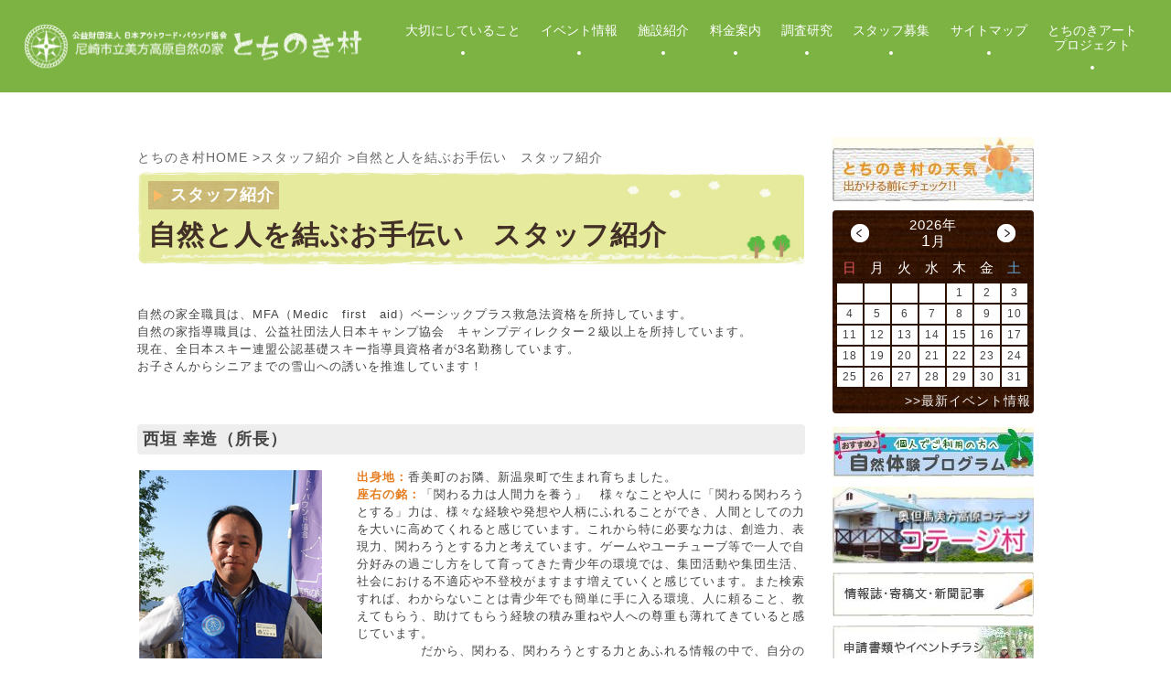

--- FILE ---
content_type: text/html; charset=UTF-8
request_url: https://www.obs-mikata.org/staff/index/
body_size: 33061
content:
<!doctype html>
<html lang="jp">
<head>
    <meta charset="utf-8">
    <meta name="viewport" content="width=device-width, initial-scale=1.0">
	<title>自然と人を結ぶお手伝い　スタッフ紹介｜スタッフ紹介｜関西でアウトドア｜日帰り・宿泊・合宿｜尼崎市立美方高原自然の家
</title>
	<meta name="robots" content="index,follow" />
	<meta name="description" content="美方高原の豊かな自然の中で、親元を離れ、知らない友達とキャンプしたり、話をしたり、様々なチャレンジをすることで「自分の本当の可能性」や「仲間を思いやる気持ち」を育むプログラムを共に体験しサポートします。" />
	<meta name="keywords" content="関西・兵庫・アウトドア・キャンプ・親子・合宿・子ども・公共宿泊施設・日帰り" />
	<link rel="stylesheet" href="/css/style.css" />
	<link rel="stylesheet" href="/css/pagemaker.css" />
    <link rel="stylesheet" href="/common/css/top.css">
    <link rel="stylesheet" href="/common/css/ress.min.css">
	<link rel="stylesheet" href="/lightbox_plus/lightbox.css" />
	<script src="//ajax.googleapis.com/ajax/libs/jquery/1.8.3/jquery.min.js"></script>
	<script type="text/javascript" src="/lightbox_plus/lightbox_plus.js"></script>
<!-- 	<script type="text/javascript" src="/js/heightLine.js"></script> -->
<!-- 	<script src="/js/smartRollover.js" type="text/javascript"></script> -->
	<link rel="stylesheet" href="/css/jquery-ui-1.8.24.custom.css" type="text/css" media="all" />
	<script type="text/javascript" src="/js/jquery-ui-1.8.24.custom.min.js"></script>
<script type="text/javascript">
$(function(){
	$('#tabs,#tabs2').tabs({
		selected: 0,
		fx: { opacity: 'toggle',duration: 300 }
	});
});
</script>

<link rel="stylesheet" href="https://use.typekit.net/ttx2ytv.css">
   <script>
  (function(d) {
    var config = {
      kitId: 'nfu7lib',
      scriptTimeout: 3000,
      async: true
    },
    h=d.documentElement,t=setTimeout(function(){h.className=h.className.replace(/\bwf-loading\b/g,"")+" wf-inactive";},config.scriptTimeout),tk=d.createElement("script"),f=false,s=d.getElementsByTagName("script")[0],a;h.className+=" wf-loading";tk.src='https://use.typekit.net/'+config.kitId+'.js';tk.async=true;tk.onload=tk.onreadystatechange=function(){a=this.readyState;if(f||a&&a!="complete"&&a!="loaded")return;f=true;clearTimeout(t);try{Typekit.load(config)}catch(e){}};s.parentNode.insertBefore(tk,s)
  })(document);
</script>	<script type="text/javascript" src="/lightbox_plus/lightbox_plus.js"></script>
<!-- Google tag (gtag.js) -->
<script async src="https://www.googletagmanager.com/gtag/js?id=G-CQRQPYPFQ5"></script>
<script>
  window.dataLayer = window.dataLayer || [];
  function gtag(){dataLayer.push(arguments);}
  gtag('js', new Date());

  gtag('config', 'G-CQRQPYPFQ5');
</script>
</head>

<body id="pm-detail" class="pm-C11 pm-C11 pm-C11 pm-054ef92c2ae092804a210d2a93993147">
<div id="wrapper">
	<a name="top"></a>

<header id="new-head-sec">
    <div class="inner">
        <p class="logo"><a href="/"><img src="/common/img/logo.svg" class="pc" alt="とちのき村"><img src="/common/img/logo-b.svg" class="sp" alt="とちのき村"></a></p>
        <nav class="pc">
<div class="menu-main-nav-container"><ul id="menu-main-nav" class="menu"><li id="menu-item-13671" class="menu-item menu-item-type-custom menu-item-object-custom menu-item-13671"><a href="/concept/">大切にしていること</a></li>
<li id="menu-item-13674" class="menu-item menu-item-type-custom menu-item-object-custom menu-item-13674"><a href="https://www.obs-mikata.org/camp/syusai2025/">イベント情報</a></li>
<li id="menu-item-13672" class="menu-item menu-item-type-custom menu-item-object-custom menu-item-13672"><a href="/facilities/">施設紹介</a></li>
<li id="menu-item-13675" class="menu-item menu-item-type-custom menu-item-object-custom menu-item-13675"><a href="/fees/">料金案内</a></li>
<li id="menu-item-13778" class="menu-item menu-item-type-custom menu-item-object-custom menu-item-13778"><a href="/research/2024/">調査研究</a></li>
<li id="menu-item-13673" class="menu-item menu-item-type-custom menu-item-object-custom menu-item-13673"><a href="/staff/2024/">スタッフ募集</a></li>
<li id="menu-item-13676" class="menu-item menu-item-type-custom menu-item-object-custom menu-item-13676"><a href="/sitemap/">サイトマップ</a></li>
<li id="menu-item-13704" class="menu-item menu-item-type-custom menu-item-object-custom menu-item-13704"><a href="https://www.obs-mikata.org/tochinokiartproject/about">とちのきアート<br>プロジェクト</a></li>
</ul></div>        </nav>
    </div>
</header>

 <div id="new-head-fixed">
    <div class="inner">
        <p class="logo"><a href="/"><img src="/common/img/logo.svg" alt="とちのき村"></a></p>
        <nav class="pc">
<div class="menu-main-nav-container"><ul id="menu-main-nav-1" class="menu"><li class="menu-item menu-item-type-custom menu-item-object-custom menu-item-13671"><a href="/concept/">大切にしていること</a></li>
<li class="menu-item menu-item-type-custom menu-item-object-custom menu-item-13674"><a href="https://www.obs-mikata.org/camp/syusai2025/">イベント情報</a></li>
<li class="menu-item menu-item-type-custom menu-item-object-custom menu-item-13672"><a href="/facilities/">施設紹介</a></li>
<li class="menu-item menu-item-type-custom menu-item-object-custom menu-item-13675"><a href="/fees/">料金案内</a></li>
<li class="menu-item menu-item-type-custom menu-item-object-custom menu-item-13778"><a href="/research/2024/">調査研究</a></li>
<li class="menu-item menu-item-type-custom menu-item-object-custom menu-item-13673"><a href="/staff/2024/">スタッフ募集</a></li>
<li class="menu-item menu-item-type-custom menu-item-object-custom menu-item-13676"><a href="/sitemap/">サイトマップ</a></li>
<li class="menu-item menu-item-type-custom menu-item-object-custom menu-item-13704"><a href="https://www.obs-mikata.org/tochinokiartproject/about">とちのきアート<br>プロジェクト</a></li>
</ul></div>        </nav>
    </div>
</div>

<div class="mobile-nav">
	<div class="hamburger">
		<span class="line"></span>
		<span class="line"></span>
		<span class="line"></span>
	</div>
<div class="menu-mobile-nav-container"><ul id="menu-mobile-nav" class="menu"><li id="menu-item-13690" class="menu-item menu-item-type-custom menu-item-object-custom menu-item-13690"><a href="/concept/">大切にしていること</a></li>
<li id="menu-item-13693" class="menu-item menu-item-type-custom menu-item-object-custom menu-item-13693"><a href="https://www.obs-mikata.org/camp/syusai2025/">イベント情報</a></li>
<li id="menu-item-13691" class="menu-item menu-item-type-custom menu-item-object-custom menu-item-13691"><a href="/facilities/">施設紹介</a></li>
<li id="menu-item-13694" class="menu-item menu-item-type-custom menu-item-object-custom menu-item-13694"><a href="/fees/">料金案内</a></li>
<li id="menu-item-13779" class="menu-item menu-item-type-custom menu-item-object-custom menu-item-13779"><a href="/research/2024/">調査研究</a></li>
<li id="menu-item-13692" class="menu-item menu-item-type-custom menu-item-object-custom menu-item-13692"><a href="/staff/2024/">スタッフ募集</a></li>
<li id="menu-item-13695" class="menu-item menu-item-type-custom menu-item-object-custom menu-item-13695"><a href="/sitemap/">サイトマップ</a></li>
<li id="menu-item-13705" class="menu-item menu-item-type-custom menu-item-object-custom menu-item-13705"><a href="https://www.obs-mikata.org/tochinokiartproject/about">とちのきアートプロジェクト</a></li>
<li id="menu-item-13696" class="menu-item menu-item-type-custom menu-item-object-custom menu-item-13696"><a href="/booking/">仮予約</a></li>
</ul></div></div>


	<div id="contents" class="clearfix">
		<div id="contents-main">
		

				<div id="pm-pankuzu">
					<a href="https://www.obs-mikata.org">とちのき村HOME</a>
					&gt;<a href="/staff/">スタッフ紹介</a>					&gt;自然と人を結ぶお手伝い　スタッフ紹介				</div>

			<div id="contents-main-inner">
				<div id="pagetit-box">
					<div id="pagetit-box-inner">
						<div id="pagetit-box-inner-inner">
							<div id="pm-detail-cate-tit">
								<table id="cattit-box" class="reset">
									<tr>
										<td>
											<h2 class="reset">

<!-- 						スタッフ紹介 -->

												<span class="cat2">
													スタッフ紹介												</span>
											</h2>
										</td>
									</tr>
								</table>
							</div>
							<h3 id="pm-detail-tit" class="reset">自然と人を結ぶお手伝い　スタッフ紹介</h3>
						</div>
					</div>
				</div><!-- /#pagetit-box -->
﻿						<div class="pm-block pm-block01">
							<div class="pm-block-box">
								<div class="pm-block-text clearfix">
									自然の家全職員は、MFA（Medic　first　aid）ベーシックプラス救急法資格を所持しています。<br />
自然の家指導職員は、公益社団法人日本キャンプ協会　キャンプディレクター２級以上を所持しています。<br />
現在、全日本スキー連盟公認基礎スキー指導員資格者が3名勤務しています。<br />
お子さんからシニアまでの雪山への誘いを推進しています！								</div>
															</div>
						</div>
﻿						<div class="pm-block pm-block01">
							<div class="pm-block-box">
								<div class="pm-block-title">
									西垣 幸造（所長）								</div>
								<div class="pm-block-text clearfix">
									<table width="210" cellpadding="0" cellspacing="0"  class="list-img left"><tr><td><img src="https://www.obs-mikata.org/upimg/5a246e001a39ee22f0e877f77dfd7575/740x200.jpg" alt="" /></td></tr><tr><td><p style="text-align: center;"><span style="font-size: 14px;"><strong>こうちゃん</strong></span></p>
</td></tr></table><div class="staff-all" style="margin-left: 240px;"><strong><span style="color:#e67e22;">出身地：</span></strong>香美町のお隣、新温泉町で生まれ育ちました。<br />
<strong><span style="color:#e67e22;">座右の銘：</span></strong>「関わる力は人間力を養う」　様々なことや人に「関わる関わろうとする」力は、様々な経験や発想や人柄にふれることができ、人間としての力を大いに高めてくれると感じています。これから特に必要な力は、創造力、表現力、関わろうとする力と考えています。ゲームやユーチューブ等で一人で自分好みの過ごし方をして育ってきた青少年の環境では、集団活動や集団生活、社会における不適応や不登校がますます増えていくと感じています。また検索すれば、わからないことは青少年でも簡単に手に入る環境、人に頼ること、教えてもらう、助けてもらう経験の積み重ねや人への尊重も薄れてきていると感じています。<br />
　　　　　だから、関わる、関わろうとする力とあふれる情報の中で、自分のアイデンティティをもち、それを人に伝える、訴えかける力（表現力）が必要と考えています。小学校高学年から大学生までの間で、大自然の中で他者と関わり、課題に対し対話しトライ＆エラーを繰り返す経験、共に力を尽くし成功の喜びを分かち合う経験、苦しんでいる身近な仲間に声をかけ、寄り添う経験の提供を心から推進していきたいと考えています。<br />
<strong><span style="color:#e67e22;">最近はまっていること：</span></strong><br />
新学習指導要領に準じた野外教育の提供を模索　日々、文科省関連の研修動画をみながら、自然の家の活動やプログラムへのリンクさせようと修行中です！<br />
自然の力を教育や余暇に活かすこと。小代（美方高原）の自然はすごい！<br />
<strong><span style="color:#e67e22;">コレだけは人に負けない:</span></strong><br />
美方高原周辺の山の魅力をガイドすることが大好きです。低山は高い山険しい山にくらべて、目に見える危険は少ないですが、危険となる状況はたくさんあります。山ので知識経験を伝えたり、春は野の花、夏は稜線上の涼風、秋はブナやカエデの紅葉、冬の雪原の静けさ。じっくり、ゆっくり楽しんでもらえるように宣伝しまくりたいと思います。ぜひ、美方高原で登山テント泊のトレーニングをしませんか？<br />
<br />
<u><strong><span style="font-size:16px;">学校行事・学年PTA行事　企業研修　企業親睦行事などのご相談をうけたまわります！</span></strong></u><br />
<br />
【主な資格】<br />
公社）日本山岳ガイド協会登山ガイドⅡ　スキーガイドⅠ　公社）日本キャンプ協会　キャンプディレクター1級　ツリーイングクライマーT-1～T-3レスキュー講座修了<br />
公財）全日本スキー連盟　基礎スキー指導員　B級検定員　MFAベーシックプラス（救急法）　レスキュー３　ロープテクニシャン　<br />
危険物取扱従事者（乙種4類）甲種防火管理者　労安衛法特別教育（伐木等の業務）　労安衛法技能講習（車両系建設機械運転）　労安衛法安全衛生教育（刈払機取扱）<br />
【所属学会】日本野外教育学会<br />
【研究】関西学院大学受託研究員（2022.10～）<br />
【活動紹介】1996.04　尼崎市立美方高原自然の家勤務（オープン開始時）当時財団法人尼崎市スポーツ振興事業団所属<br />
　　　　　　2009.04　運営団体の変更による尼崎市立美方高原自然の家勤務（財団法公益人日本アウトワード・バウンド協会所属）<br />
　　　　　　2012.04　広報部マネージャー<br />
　　　　　　2015.04　副所長<br />
　　　　　　2018.08～所長　現在に至る<br />
<br />
【関係所属】兵庫県キャンプ協会理事　香美町小代観光協会副会長　香美町村岡山岳救助隊隊員　香美町消防団団員<br />
<br />
（公財）全日本スキー連盟がこどもたちを雪山に誘う資料を作成し、公開されています。ぜひ、一読してみてください。<br />
タイトル：ゆきやまへいこう<br />
動画：<a href="http://youtube.com/watch?v=h1bo6_A781M&amp;feature=youtu.be">youtube.com/watch?v=h1bo6_A781M&amp;feature=youtu.be</a><br />
<br />
資料：<a href="http://www.ski-japan.or.jp/wp-content/uploads/Ski-SAJ-book-Junior.pdf">http://www.ski-japan.or.jp/wp-content/uploads/Ski-SAJ-book-Junior.pdf</a></div>
								</div>
															</div>
						</div>
﻿						<div class="pm-block pm-block01">
							<div class="pm-block-box">
								<div class="pm-block-title">
									 古岡　恵祐（副所長）								</div>
								<div class="pm-block-text clearfix">
									<table width="210" cellpadding="0" cellspacing="0"  class="list-img left"><tr><td><img src="https://www.obs-mikata.org/upimg/16fc3689dc865e5c2be38ebaee6e7422/740x200.jpg" alt="" /></td></tr><tr><td><p style="text-align: center;"><span style="font-size: 14px;"><strong>ふるさん</strong></span></p>
</td></tr></table><div class="staff-all" style="margin-left: 240px;"><strong><span style="color:#2980b9;">出身地：</span></strong>兵庫県美方郡香美町小代区新屋<br />
<strong><span style="color:#2980b9;">座右の銘：</span></strong>「不言実行」目標.....？　<br />
<strong><span style="color:#2980b9;">最近はまっていること：</span></strong>家に住む仲間たち（犬・猫・金魚）の世話をすること。あとは自宅の駐車場の除雪。<br />
<strong><span style="color:#2980b9;">コレだけは人に負けない:</span></strong>大型ロータリーでの除雪（本業の方には負けるか？）。地元の大切な親友の数。スキー（アルペン、クロカン）のうんちく<br />
<br />
美方高原に勤めて早18年！！自然を相手にまだまだ日々勉強中。美方高原にいらしたら是非お声掛けください。</div>
								</div>
															</div>
						</div>
﻿						<div class="pm-block pm-block01">
							<div class="pm-block-box">
								<div class="pm-block-title">
									おさる→とと								</div>
								<div class="pm-block-text clearfix">
									<table width="260" cellpadding="0" cellspacing="0"  class="list-img left"><tr><td><img src="https://www.obs-mikata.org/upimg/a4620d1e866114a3f02adcc3fe620a5f/760x250.jpg" alt="" /></td></tr><tr><td></td></tr></table><div class="staff-all" style="margin-left: 240px;"><strong><span style="color:#800080;">出身地：</span></strong>長野県<br />
<strong><span style="color:#800080;">座右の銘：</span></strong>何事も経験！<br />
<strong><span style="color:#800080;">最近はまっていること：</span></strong><br />
自然の家周辺のフィールド散策。頭のリフレッシュと自然をすぐそばに感じながら生活をしています。季節によっては「山菜」や「きのこ」など自然の恵みもいただいています。ぜひ一緒に山散歩しましょう！<br />
<strong><span style="color:#800080;">コレだけは人に負けない:</span></strong><br />
趣味が多い。モータースポーツ、アウトドアスポーツ、暮らし、食...興味は尽きません。<br />
冬は毎日のように里山スキーをしています！<br />
<br />
【主な資格】<br />
公社）日本キャンプ協会　キャンプディレクター2級<br />
MEDIC First&nbsp;Aid　ベーシックプラス<br />
Willderness Medical Associates Japan　Willderness First Responder<br />
【研究】<br />
関西学院大学　受託研究員（２０２２.１０～）<br />
【活動紹介】<br />
学生時代に野外教育現場にリーダーで参加、組織キャンプの基礎を日本体育大学で学ぶ。ニセコでバックカントリーガイドを1シーズン経験後、公益財団法人日本アウトワード・バウンド協会に入社（普及事業部配属）。2021年より尼崎市立美方高原自然の家に配属。現在に至る。<br />
<br />
<br />
&nbsp;</div>
								</div>
															</div>
						</div>
﻿						<div class="pm-block pm-block01">
							<div class="pm-block-box">
								<div class="pm-block-title">
									こばやん								</div>
								<div class="pm-block-text clearfix">
									<table width="210" cellpadding="0" cellspacing="0"  class="list-img left"><tr><td><img src="https://www.obs-mikata.org/upimg/dd096937e5d4355d128a88170bb7b750/720x200.jpg" alt="" /></td></tr><tr><td></td></tr></table><div class="staff-all" style="margin-left: 240px;"><strong><span style="color:#3498db;">出身地：</span></strong>ojiro<br />
<strong><span style="color:#3498db;">座右の銘：</span></strong>いつも元気☆<br />
<strong><span style="color:#3498db;">最近はまっていること：</span></strong>釣り<br />
<strong><span style="color:#3498db;">コレだけは人に負けない:</span></strong>とにかく元気！<br />
<br />
地元、小代で育ち縁あってこの美方高原にやってきました。よろしくお願いします。</div>
								</div>
															</div>
						</div>
﻿						<div class="pm-block pm-block01">
							<div class="pm-block-box">
								<div class="pm-block-title">
									あんちゃん								</div>
								<div class="pm-block-text clearfix">
									<table width="210" cellpadding="0" cellspacing="0"  class="list-img left"><tr><td><img src="https://www.obs-mikata.org/upimg/884985b34b0927b41112ece821510980/740x200.jpg" alt="" /></td></tr><tr><td><p style="text-align: justify;"><strong>　</strong></p>
</td></tr></table><div class="staff-all" style="margin-left: 240px;"><strong><span style="color:#f4a460;">出身地：</span></strong>神奈川県<br />
<strong><span style="color:#f4a460;">座右の銘：</span></strong>豊かな時間<br />
<strong><span style="color:#f4a460;">最近はまっていること：</span></strong>やったことないこと、食べたことないものに挑戦<br />
<strong><span style="color:#f4a460;">コレだけは人に負けない:</span></strong>ウミウシを見つけること<br />
<br />
のんびり自分のスタイルで過ごせるとちのき村です！<br />
ぜひ遊びにきてください～！お待ちしています♪</div>
								</div>
															</div>
						</div>
﻿						<div class="pm-block pm-block01">
							<div class="pm-block-box">
								<div class="pm-block-title">
									なっちゃん								</div>
								<div class="pm-block-text clearfix">
									<table width="260" cellpadding="0" cellspacing="0"  class="list-img left"><tr><td><img src="https://www.obs-mikata.org/upimg/9749b8b41b9a7e1e825f41fb8e493ce7/760x250.jpg" alt="" /></td></tr><tr><td><p style="text-align: justify;"><strong>　　　　　</strong></p>
</td></tr></table><div class="staff-all" style="margin-left: 240px;"><span style="color:#27ae60;"><strong>出身地：</strong></span>茨城県<br />
<span style="color:#27ae60;"><strong>座右の銘：</strong></span>やってみないとわからない！とにかく挑戦！<br />
&nbsp; &nbsp; &nbsp; &nbsp; &nbsp; &nbsp; &nbsp; &nbsp; &nbsp; &nbsp; &nbsp; &nbsp;なるようになるさ～(^▽^)/<br />
<span style="color:#27ae60;"><strong>最近はまっていること：</strong></span>ドライブしながら美味しいスイーツ巡り<br />
<span style="color:#27ae60;"><strong>コレだけは人に負けない:&nbsp; &nbsp;&nbsp;</strong></span>バスケ、寝るまでの速さ、適応力<br />
&nbsp;</div>

<div class="staff-all" style="margin-left: 240px;">茨城の広々とした田舎で生まれ育ったこともあり、<wbr />自然が大好きです！茨城を離れて、<wbr />海がきれいなオーストラリアや、<wbr />素敵な建物に囲まれたイギリスでの生活を経て、<wbr />今は自然豊かな小代で、のんびり楽しく暮らしています！<br />
皆さんにも、<wbr />美方高原で美しい自然をぜひ満喫していただけたら嬉しいです♪</div>
								</div>
															</div>
						</div>
﻿						<div class="pm-block pm-block01">
							<div class="pm-block-box">
								<div class="pm-block-title">
									みくちゃん								</div>
								<div class="pm-block-text clearfix">
									<table width="210" cellpadding="0" cellspacing="0"  class="list-img left"><tr><td><img src="https://www.obs-mikata.org/upimg/9ba76c260823c6347e29a55e6564d371/740x200.jpg" alt="" /></td></tr><tr><td></td></tr></table><div class="staff-all" style="margin-left: 240px;"><span style="color:#e74c3c;"><strong>出身地：</strong></span>香美町小代<br />
<span style="color:#e74c3c;"><strong>座右の銘：</strong></span>目の前のことに全力投球<br />
<span style="color:#e74c3c;"><strong>最近はまっていること：</strong></span>DIY<br />
<span style="color:#e74c3c;"><strong>コレだけは人に負けない:&nbsp;</strong></span>着替えるスピード<br />
<br />
自然が豊かで地域の人々も温かく、食べ物も美味しい小代が大好きです！どんどん小代の良さを発信していきます！</div>
								</div>
															</div>
						</div>
						<div class="pm-navi-list" id="pm-page-list">
							<ul>
								<li>
									<a href="/staff/2024/" title="スタッフ募集">
										スタッフ募集									</a>
								</li>
								<li>
									<a href="/staff/index/" title="自然と人を結ぶお手伝い　スタッフ紹介">
										自然と人を結ぶお手伝い　スタッフ紹介									</a>
								</li>
							</ul>
						</div>
					</div>
				</div>
			<div id="side-navi">
			<div id="bnr_weather">
				<a href="https://weather.yahoo.co.jp/weather/jp/28/6320/28585.html" target="_blank"><img src="/img/bnr_weather.jpg" alt="とちのき村の天気" /></a>
			</div>


	<div class="top-cal">
	<div id="calendar_box"></div>

</div>
<script>
$(document).ready(function(){
	rewrite_cal(20260120);
});
$(function(){
	$('.change_month').live('click', function(){
		var date = $(this).attr('id');
		rewrite_cal(date);
	});
})
function rewrite_cal(date){
	$('#calendar_box').load('/event/?mode=cal&date='+date);
}
</script>

<!-- ★ここからバナー -->
       <div class="one-bnr">
	<a href="/activity/"><img src="/img/bnr_activity.jpg" alt="個人プログラム" /></a>
	</div>

        <div class="one-bnr">
	<a href="/cottage/"><img src="/img/cottage.jpg" alt="コテージ村" /></a>
	</div>

	<div class="one-bnr">
	<a href="/magazine/2015/"><img src="/img/bnr_magazine.jpg" alt="情報誌・寄稿文・新聞記事" /></a>
	</div>

	<div class="one-bnr">
	<a href="/material/"><img src="/img/bnr_material.jpg" alt="申請書類やイベントチラシ" /></a>
	</div>

	<div class="one-bnr">
	<a href="/facilities/cafeteria/syokudo/" target="_blank"><img src="/img/bnr_cafeteria.jpg" alt="美方高原自然の家 とちのき村の食堂" /></a>
	</div>


	<div class="one-bnr">
	<a href="/flow/"><img src="/img/bnr_flow.jpg" alt="ご利用の流れ" /></a>
	</div>

	<div class="one-bnr">
	<a href="/please/"><img src="/img/bnr_please.jpg" alt="施設利用でのお願い" /></a>
	</div>

	<div class="one-bnr">
	<a href="/crisis-management/"><img src="/img/bnr_crisis-management.jpg" alt="危機管理マニュアル" /></a>
	</div>
<!-- ★ここまでバナー -->


	<div id="side-gnavi">
		<ul>
			<li><a href="/booking">空室状況</a>
			</li>
			<li><a href="/spend/">とちのき村での過ごし方</a>
			</li>
			<li><a href="/photo/">写真館</a>
			</li>
			<li><a href="/tanbo/">周辺の様子</a>
			</li>
			<li><a href="/staff/">スタッフ紹介</a>
			</li>
			<li><a href="/link/">リンク集</a>
			</li>
			<li><a href="/program/">プログラム紹介</a>
				<ul class="menu-sub-box">
				</ul>
			</li>
			<li><a href="/galtusyuku/">合宿について</a>
			</li>
		</ul>
	</div>
			</div>
		</div>
  <section class="top-contact reveal">
        <div class="title-box">
            <p class="en">Contact</p>
            <h3 class="title-h3">お問い合わせ</h3>
        </div>
        <ul class="top-contact-list">
            <li class="top-email">sora@obs-mikata.org</li>
            <li class="top-tel"><a href="tel:0796-97-3600">0796-97-3600</a></li>
            <li class="top-fax">0796-97-3602</li>
        </ul>
    </section>

  <footer id="new-footer">
   
   <div class="new-f-01">
       <p class="f-logo"><a href="/"><img src="/common/img/logo-b.svg" alt="とちのき村"></a></p>
       <p>〒667-1532<br>
兵庫県美方郡香美町小代区新屋1432-35<br>
公益財団法人日本アウトワード・バウンド協会<br>
           尼崎市立美方高原自然の家</p>
           <p class="f-small"><small>障害をお持ちの方でも、どうぞ安心してお越しください。<br>
指定管理団体：公益財団法人 日本アウトワード・バウンド協会</small></p>

	<div id="bouka-info">
		<table width="100%">
		  <tbody>
		    <tr>
		      <th id="bouka-mark" rowspan="4"><a href="http://www.nosai-mikata.or.jp/mikata-fd/" target="_blank"><img src="/img/mark_bouka_gold.png" style="width:100%;"></a></th>
		      <th id="bouka-text" rowspan="4">尼崎市立美方高原自然の家は防火基準適合表示要網に基づく表示マーク<span style="color:#d8ad00;">「金」</span>の交付を受けております。</th>
		      <td id="bouka-text2">表示マーク交付日</td>
		      <td id="bouka-text3">R5.9.1</td>
		    </tr>
		    <tr>
		      <td>表示マーク有効期間</td>
		      <td>R8.8.31まで</td>
		    </tr>
		    <tr>
		      <td>表示マーク交付番号</td>
		      <td>「1」</td>
		    </tr>
		    <tr>
		      <td>交付機関</td>
		      <td>美方広域消防本部</td>
		    </tr>
		  </tbody>
		</table>
	</div>

	<div class="footer-iso-bnr">
		<a href="/news/374/"><img src="/img/bnr_ISO9001.jpg" alt="ISO9001認証更新（国内初の登録活動範囲：自然学校事業の企画、運営及び支援）"></a>
	</div>

  <p class="f-small"><small>© 2026 totinokimura</small></p>
   </div>
   <div class="new-f-02">
       <nav class="f-nav-box">
			<div class="menu-footer-nav-left-container"><ul id="menu-footer-nav-left" class="menu"><li id="menu-item-13677" class="menu-item menu-item-type-custom menu-item-object-custom menu-item-13677"><a href="/concept/">大切にしていること</a></li>
<li id="menu-item-13678" class="menu-item menu-item-type-custom menu-item-object-custom menu-item-13678"><a href="/facilities/">施設のご案内</a></li>
<li id="menu-item-13679" class="menu-item menu-item-type-custom menu-item-object-custom menu-item-13679"><a href="/playground/">遊び場紹介</a></li>
<li id="menu-item-13680" class="menu-item menu-item-type-custom menu-item-object-custom menu-item-13680"><a href="/fees/">料金のご案内</a></li>
<li id="menu-item-13681" class="menu-item menu-item-type-custom menu-item-object-custom menu-item-13681"><a href="/access/">アクセス</a></li>
<li id="menu-item-13682" class="menu-item menu-item-type-custom menu-item-object-custom menu-item-13682"><a href="/booking/">仮予約</a></li>
<li id="menu-item-13683" class="menu-item menu-item-type-custom menu-item-object-custom menu-item-13683"><a href="/spend/">過ごし方</a></li>
</ul></div>       </nav>
       <nav class="f-nav-box">
			<div class="menu-footer-nav-right-container"><ul id="menu-footer-nav-right" class="menu"><li id="menu-item-13684" class="menu-item menu-item-type-custom menu-item-object-custom menu-item-13684"><a href="/photo/">写真館</a></li>
<li id="menu-item-13685" class="menu-item menu-item-type-custom menu-item-object-custom menu-item-13685"><a href="/contact/">お問い合わせ</a></li>
<li id="menu-item-13686" class="menu-item menu-item-type-custom menu-item-object-custom menu-item-13686"><a href="/company/">協会概要</a></li>
<li id="menu-item-13687" class="menu-item menu-item-type-custom menu-item-object-custom menu-item-13687"><a href="/link/">リンク集</a></li>
<li id="menu-item-13688" class="menu-item menu-item-type-custom menu-item-object-custom menu-item-13688"><a href="/sitemap/">サイトマップ</a></li>
<li id="menu-item-13689" class="menu-item menu-item-type-custom menu-item-object-custom menu-item-13689"><a href="/privacy/">個人情報取り扱い</a></li>
</ul></div>       </nav>
   </div>
   <div class="new-f-03">
       <ul class="sns-list">
           <li><a href="https://www.instagram.com/mikatakougen/" target="_blank"><img src="/common/img/sns1.svg" alt="instagram"></a></li>
           <li><a href="https://www.facebook.com/166640070094733" target="_blank"><img src="/common/img/sns2.svg" alt="facebook"></a></li>
           <li><a href="https://www.obs-mikata.org/facilities/youtube" target="_blank"><img src="/common/img/sns3.svg" alt="youtube"></a></li>
       </ul>
       <p class="bnr"><a href="//www.camping.or.jp/" target="_blank"><img src="/img/bnr_ncaj.png"></a></p>
   </div>
    
</footer>


<script>
const hamburger = document.querySelector('.hamburger');
const menu = document.querySelector('.menu-mobile-nav-container .menu');

hamburger.addEventListener('click', function() {
  hamburger.classList.toggle('active');
  menu.classList.toggle('show');
});

</script>

 <script>
    document.querySelector('#new-head-fixed').style.top = '-300px';
document.querySelector('#new-head-fixed').style.opacity = '0';
    $(window).on('scroll', function() {
  var scroll = $(this).scrollTop();
  var contentTop = $('#contents').offset().top; // 表示したい要素のtop位置
        var pcNav = document.querySelector('#new-head-fixed');
  if (scroll > contentTop - $(window).height()) {
    // 表示したい要素が画面内に入ったときに、表示させる
    $('#new-head-fixed').addClass('fixed'); // 表示に変更する処理
      pcNav.style.top = '0';
        pcNav.style.opacity = "1";
  } else {
    $('#new-head-fixed').removeClass('fixed'); // 元の状態に戻す処理
      pcNav.style.top = '-300px';
       pcNav.style.opacity = "0";
  }
        if (window.scrollY === 0) {
    document.querySelector('#new-head-fixed').classList.remove('fixed');
            pcNav.style.top = '-300px';
       pcNav.style.opacity = "0";
  }
});
        
   
    </script>	</div>
</body>
</html>


--- FILE ---
content_type: text/html; charset=UTF-8
request_url: https://www.obs-mikata.org/event/?mode=cal&date=20260120
body_size: 3541
content:
			<div class="year-month">
				<div class="year-area">2026年</div>
				<div class="month-area"><span class="month-num">1</span>月</div>
			</div>

			<table class="reset">
				<tr align="center" class="class_week">
					<td width="14%"><font color="#eb585d">日</font></td>
					<td width="14%">月</td>
					<td width="14%">火</td>
					<td width="14%">水</td>
					<td width="14%">木</td>
					<td width="14%">金</td>
					<td width="14%"><font color="#63a6d3">土</font></td>
				</tr>
				<tr class="normal">
					<td>　</td>
					<td>　</td>
					<td>　</td>
					<td>　</td>
					<td align="center" class="class_normalday">
						<span>1</span>
					</td>
					<td align="center" class="class_sundays">
						<span>2</span>
					</td>
					<td align="center" class="class_sundays">
						<span>3</span>
					</td>
				</tr>
				<tr class=normal>
					<td align="center" class="class_sundays">
						<span>4</span>
					</td>
					<td align="center" class="class_normalday">
						<span>5</span>
					</td>
					<td align="center" class="class_normalday">
						<span>6</span>
					</td>
					<td align="center" class="class_normalday">
						<span>7</span>
					</td>
					<td align="center" class="class_normalday">
						<span>8</span>
					</td>
					<td align="center" class="class_normalday">
						<span>9</span>
					</td>
					<td align="center" class="class_saturday">
						<span>10</span>
					</td>
				</tr>
				<tr class=normal>
					<td align="center" class="class_sundays">
						<span>11</span>
					</td>
					<td align="center" class="class_sundays">
						<span>12</span>
					</td>
					<td align="center" class="class_normalday">
						<span>13</span>
					</td>
					<td align="center" class="class_normalday">
						<span>14</span>
					</td>
					<td align="center" class="class_normalday">
						<span>15</span>
					</td>
					<td align="center" class="class_normalday">
						<span>16</span>
					</td>
					<td align="center" class="class_saturday">
						<span>17</span>
					</td>
				</tr>
				<tr class=normal>
					<td align="center" class="class_sundays">
						<span>18</span>
					</td>
					<td align="center" class="class_normalday">
						<span>19</span>
					</td>
					<td align="center" class="class_today">
						<span>20</span>
					</td>
					<td align="center" class="class_normalday">
						<span>21</span>
					</td>
					<td align="center" class="class_normalday">
						<span>22</span>
					</td>
					<td align="center" class="class_normalday">
						<span>23</span>
					</td>
					<td align="center" class="class_saturday">
						<span>24</span>
					</td>
				</tr>
				<tr class=normal>
					<td align="center" class="class_sundays">
						<span>25</span>
					</td>
					<td align="center" class="class_normalday">
						<span>26</span>
					</td>
					<td align="center" class="class_normalday">
						<span>27</span>
					</td>
					<td align="center" class="class_normalday">
						<span>28</span>
					</td>
					<td align="center" class="class_normalday">
						<span>29</span>
					</td>
					<td align="center" class="class_normalday">
						<span>30</span>
					</td>
					<td align="center" class="class_saturday">
						<span>31</span>
					</td>
				</tr>
			</table>

<div class="cal_btns clearfix">
						<span class="change_month prev_month" id="20251231">前月<<　</span>
						<span class="change_month next_month" id="20260201">　>>翌月</span>
</div>

<div class="tolist"><a href="/event/">&gt;&gt;最新イベント情報</a></div>


--- FILE ---
content_type: text/css
request_url: https://www.obs-mikata.org/css/style.css
body_size: 231
content:
@charset "utf-8";

@import url(/css/clearfix.css);
@import url(/css/form.css);
@import url(/css/common.css);
@import url(/css/common2.css);
@import url(/css/margin.css);
@import url(/css/sp_ui.css);
@import url(/css/murao.css);





--- FILE ---
content_type: text/css
request_url: https://www.obs-mikata.org/css/pagemaker.css
body_size: 27080
content:
@charset "utf-8";

/* -----------------------------------------------
 * ページ全体（セカンドページ）
 * ----------------------------------------------- */
.center{
	margin-bottom:15px;
}
.pm-main-img-center table{
	margin-left:auto;
	margin-right:auto;
}
.left{
	float:left;
	margin-right:10px;
	margin-bottom:10px;
}
.right{
	float:right;
	margin-left:10px;
	margin-bottom:10px;
}


#pm-pankuzu{
	font-size:14px;
	line-height:22px;
	color:#666;
	padding:0px 0px 0px 0px;
	margin:0px auto 5px;
}
#pm-pankuzu a{
	color:#666;
}
#pm-pankuzu a:hover{
	font-weight:bold;
}

#pagetit-box{
	background:url(../img/pagetit-box-repeat.gif) repeat-y center top;
	background-size: 100%;
	margin-bottom:20px;
}
#pagetit-box-inner{
	background:url(../img/pagetit-box-t.gif) no-repeat center top;
	background-size: 100%;
}
#pagetit-box-inner-inner{
	background:url(../img/pagetit-box-b.gif) no-repeat center bottom;
	background-size: 100%;
}
#pm-detail-cate-tit{
	padding:10px 12px 4px;
}
#cattit-box{
	background:url(../img/catbox_ptn.jpg);
	border-radius:1px;
}
#cattit-box td{
	padding:4px 5px 4px 24px;
	background:url(../img/cat_triangle-or.png) no-repeat 6px center;
}
#pm-detail-cate-tit h2{
	font-size:1.2em;
	font-weight:bold;
	color:#fff;
}
#pm-detail-cate-tit h2 span.cat1{
	margin-right:10px;
}
#pm-detail #pm-detail-cate-tit{
	margin-bottom:0px;
}
#pm-detail-tit{
	font-size:2em;
	font-weight:bold;
	color:#423027;
	padding:4px 0 14px 12px;
}







/* -----------------------------------------------
 * ページメーカー
 * ----------------------------------------------- */


/*　ブロックデフォルトセッティング　*/

table.pm-main-img-table {
	background-color: #FFFFFF;
	border-color: #FFFFFF;
	padding: 0px 0px 0px 0px;
	border-style: solid;
	border-width: 0px 0px 0px 0px;
	margin-left:0px;
	margin-right:0px;
}

.pm-main-img {
	background-color: #FFFFFF;
	padding: 0px 0px 0px 0px;
	border-color: #FFFFFF;
	border-style: solid;
	border-width: 0px 0px 0px 0px;
}

.list-img img,
.pm-subimg-box img,
.subimg-table img,
.subimg-table-ph img{
/*	border:4px solid #f2f2f2;*/
	padding:2px;
}
.list-img a:hover img,
.pm-subimg-box a:hover img,
.subimg-table a:hover img,
.subimg-table-ph a:hover img{
/*	border:4px solid #D9D9D9;*/
	
}

/* 枠線解除 */

.pm-C11 .list-img img,
.pm-C11 .pm-subimg-box img,
.pm-C11 .subimg-table img,
.pm-C11 .subimg-table-ph img{
	border:none;
}

.pm-C11 .list-img a:hover img,
.pm-C11 .pm-subimg-box a:hover img,
.pm-C11 .subimg-table a:hover img,
.pm-C11 .subimg-table-ph a:hover img{
	border:none;
}
.pm-C21 .list-img img,
.pm-C21 .pm-subimg-box img,
.pm-C21 .subimg-table img,
.pm-C21 .subimg-table-ph img{
	border:none;
}

.pm-C21 .list-img a:hover img,
.pm-C21 .pm-subimg-box a:hover img,
.pm-C21 .subimg-table a:hover img,
.pm-C21 .subimg-table-ph a:hover img{
	border:none;
}


.pm-subimg-single-table{
	margin-top:20px;
	margin-bottom:0px;
}
.pm-subimg-single-table td{
	vertical-align:top;
	padding-bottom:10px;
}
.pm-subimg-single-table .subimg-table-ph{
	text-align:center;
	padding-right:15px;
}
.pm-subimg-single-table .subimg-table-text b{
	display:block;
	font-size:20px;
	font-weight:bolder;
	color:#25565A;
	line-height:1.4;
}




.pm-subimg-box{
	padding-top:10px;
}
.pm-subimg-box td{
	vertical-align:top;
}
.pm-subimg-title,
.pm-subimg-img,
.pm-subimg-comment{
	margin-left:auto;
	margin-right:auto;
}

.pm-subimg-img{
	text-align:center;
	margin-bottom:5px;
}

.pm-subimg-box td{
	padding-bottom:10px;
}
.subimg-titcomment{
	margin:0 auto;
}

.pm-subimg-title,
.pm-subimg-comment{
	text-align:left;
}
.pm-subimg-title{
	font-size:15px;
	font-weight:bolder;
	color:#000;
	line-height:1.4;
	padding: 0 0 0 0px;
}
.pm-img-comment,
.pm-subimg-comment{
	font-size:12px;
	line-height:1.3;
}

.pm-subimg-single-table .pm-subimg-title{
	font-size:1.2em;
	margin-bottom:5px;
}
.pm-subimg-single-table .pm-subimg-comment{
	font-size:1em;
}




#contents-main-inner .pm-block{
	margin-bottom:30px;
}
.pm-block-box {
	padding: 0px;
	margin: 0px;
}

.pm-block-title{
	font-size:18px;
	font-weight: bolder;
	line-height:1.2;
	margin-bottom:10px;
	
	padding-left:5px;/**/
}
.pm-block-text{
	font-size:13px;
	line-height:1.5;
	margin-bottom:20px;
}








/*　各ブロックデザイン　*/

.pm-block00 .pm-block-title{

}
.pm-block00 .pm-block-text{
	margin: 0 0 20px 0;
}
.pm-block00 .img-wrapper table{
	/*width:auto;*/
}
.pm-block00 .img-wrapper img{
	margin-bottom:4px;
}


.pm-block01 .pm-block-title{
	background:#eee;
	border-radius:4px;
	moz-border-radius:4px;
	webkit-border-radius:4px;
	padding:6px;
	margin-bottom:15px;
}


.pm-block02 .list-img img,
.pm-block02 .pm-subimg-box img,
.pm-block02 .subimg-table img,
.pm-block02 .subimg-table-ph img{
/*	background:#fff;*/
	padding:2px;
	border:none !important;
}
.pm-block02 .list-img a:hover img,
.pm-block02 .pm-subimg-box a:hover img,
.pm-block02 .subimg-table a:hover img,
.pm-block02 .subimg-table-ph a:hover img{
/*	background:#eee;*/
	padding:2px;
	border:none !important;
}


.pm-block02{
	background:#fae4a5;

	border-radius: 10px;        /* CSS3草案 */  
	-webkit-border-radius: 10px;    /* Safari,Google Chrome用 */  
	-moz-border-radius: 10px;   /* Firefox用 */
	behavior: url(border-radius.htc);//for IE
}
.pm-block02 .pm-block-title{
	font-size:16px;
	border-bottom:1px solid #fff;
	padding:12px 15px 5px;
	margin-bottom:15px;
}
.pm-block02 .pm-block-text{
	padding:0 15px 0;
}



.pm-block03 .list-img img,
.pm-block03 .pm-subimg-box img,
.pm-block03 .subimg-table img,
.pm-block03 .subimg-table-ph img{
	background:#fff;
	padding:4px;
	border:none !important;
}
.pm-block03 .list-img a:hover img,
.pm-block03 .pm-subimg-box a:hover img,
.pm-block03 .subimg-table a:hover img,
.pm-block03 .subimg-table-ph a:hover img{
	background:#eee;
	padding:4px;
	border:none !important;
}
.pm-block03{
	background:#fab3a5;

	border-radius: 10px;        /* CSS3草案 */  
	-webkit-border-radius: 10px;    /* Safari,Google Chrome用 */  
	-moz-border-radius: 10px;   /* Firefox用 */
	behavior: url(border-radius.htc);//for IE
}
.pm-block03 .pm-block-title{
	font-size:16px;
	border-bottom:1px solid #f8e2de;
	padding:12px 15px 5px;
	margin-bottom:15px;
}
.pm-block03 .pm-block-text{
	padding:0 15px 0;
}

.pm-block04 .list-img img,
.pm-block04 .pm-subimg-box img,
.pm-block04 .subimg-table img,
.pm-block04 .subimg-table-ph img{
	background:#fff;
	padding:4px;
	border:none !important;
}
.pm-block04 .list-img a:hover img,
.pm-block04 .pm-subimg-box a:hover img,
.pm-block04 .subimg-table a:hover img,
.pm-block04 .subimg-table-ph a:hover img{
	background:#eee;
	padding:4px;
	border:none !important;
}

.pm-block04{
	background:#e2f8de;

	border-radius: 10px;        /* CSS3草案 */  
	-webkit-border-radius: 10px;    /* Safari,Google Chrome用 */  
	-moz-border-radius: 10px;   /* Firefox用 */
	behavior: url(border-radius.htc);//for IE
}
.pm-block04 .pm-block-title{
	font-size:16px;
	border-bottom:1px solid #fff;
	padding:12px 15px 5px;
	margin-bottom:15px;
}
.pm-block04 .pm-block-text{
	padding:0 15px 0;
}

.pm-block05 .list-img img,
.pm-block05 .pm-subimg-box img,
.pm-block05 .subimg-table img,
.pm-block05 .subimg-table-ph img{
	background:#fff;
	padding:4px;
	border:none !important;
}
.pm-block05 .list-img a:hover img,
.pm-block05 .pm-subimg-box a:hover img,
.pm-block05 .subimg-table a:hover img,
.pm-block05 .subimg-table-ph a:hover img{
	background:#eee;
	padding:4px;
	border:none !important;
}

.pm-block05{
	background:#dbedf4;

	border-radius: 10px;        /* CSS3草案 */  
	-webkit-border-radius: 10px;    /* Safari,Google Chrome用 */  
	-moz-border-radius: 10px;   /* Firefox用 */
	behavior: url(border-radius.htc);//for IE
}
.pm-block05 .pm-block-title{
	font-size:16px;
	border-bottom:1px solid #fff;
	padding:12px 15px 5px;
	margin-bottom:15px;
}
.pm-block05 .pm-block-text{
	padding:0 15px 0;
}

.pm-block06 .list-img img,
.pm-block06 .pm-subimg-box img,
.pm-block06 .subimg-table img,
.pm-block06 .subimg-table-ph img{
	background:#fff;
	padding:4px;
	border:none !important;
}
.pm-block06 .list-img a:hover img,
.pm-block06 .pm-subimg-box a:hover img,
.pm-block06 .subimg-table a:hover img,
.pm-block06 .subimg-table-ph a:hover img{
	background:#eee;
	padding:4px;
	border:none !important;
}

.pm-block06{
	background:#ead2b7;

	border-radius: 10px;        /* CSS3草案 */  
	-webkit-border-radius: 10px;    /* Safari,Google Chrome用 */  
	-moz-border-radius: 10px;   /* Firefox用 */
	behavior: url(border-radius.htc);//for IE
}
.pm-block06 .pm-block-title{
	font-size:16px;
	border-bottom:1px solid #fff;
	padding:12px 15px 5px;
	margin-bottom:15px;
}
.pm-block06 .pm-block-text{
	padding:0 15px 0;
}


.pm-block21,
.pm-block23,
.pm-block25{
	background:url(../img/spend_line.gif) no-repeat center bottom;
	padding-bottom:60px;
}
.pm-block22,
.pm-block24,
.pm-block26{
	margin-bottom:50px !important;
}

.pm-block21 .pm-block-title,
.pm-block22 .pm-block-title{
	background:url(../img/spend_arrow-bl.gif) no-repeat 4px center;
	padding-left:20px;
}
.pm-block23 .pm-block-title,
.pm-block24 .pm-block-title{
	background:url(../img/spend_arrow-pk.gif) no-repeat 4px center;
	padding-left:20px;
}
.pm-block25 .pm-block-title,
.pm-block26 .pm-block-title{
	background:url(../img/spend_arrow-or.gif) no-repeat 4px center;
	padding-left:20px;
}
.pm-block21 .pm-block-text,
.pm-block23 .pm-block-text,
.pm-block25 .pm-block-text{
	margin-bottom:20px;
}

.tb_spend-or{
	background:url(../img/ptn_stripe-or.gif);
}
.tb_spend-pk{
	background:url(../img/ptn_stripe-pk.gif);
}
.tb_spend-bl{
	background:url(../img/ptn_stripe-bl.gif);
}

.tb_spend td{
	vertical-align:top;
}
.tb_spend .time{
	padding:5px 5px;
}
.tb_spend .txt{
	padding:5px 15px 5px 5px;
}
.pm-block21 .comment-wrapper,
.pm-block22 .comment-wrapper,
.pm-block23 .comment-wrapper,
.pm-block24 .comment-wrapper,
.pm-block25 .comment-wrapper,
.pm-block26 .comment-wrapper{
/* 	height:100%; */
	overflow:hidden;
}

.pm-block41{
	width:700px;
}
.pm-block41 .pm-block-title{
	background:url(../img/photo_icon-tit.gif) no-repeat 4px center;
	padding:4px 5px 4px 42px;
	font-size:20px;
}
.pm-block41 .pm-block-box{
	background:url(../img/photobox-repeat.gif) repeat-y;
}
.pm-block41 .pm-block-box-inner{
	background:url(../img/photobox-t.gif) no-repeat center top;
	padding-top:15px;
}
.pm-block41 .pm-block-box-inner-inner{
	background:url(../img/photobox-b.gif) no-repeat center bottom;
	padding-bottom:15px;
}
.pm-block41 .pm-block-text{
	margin-bottom:20px;
}
.pm-block41 .pm-block-text{
	width:680px;
	margin:0 auto;
}
.pm-block41 .pm-subimg-box table{
	width:680px;
	margin:0 auto;
}
.pm-block41 .subimg-titcomment{
	background:#fff;
	border-radius:5px;
	padding:5px 0;
}
.pm-block41 .pm-subimg-title{
	border-bottom:1px dashed #ccc;
	margin:0 5px 3px;
}
.pm-block41 .pm-subimg-comment{
	margin:0 5px;
}
.pm-block41 .list-img img,
.pm-block41 .pm-subimg-box img,
.pm-block41 .subimg-table img,
.pm-block41 .subimg-table-ph img{
	background:#fff;
	padding:4px;
	border:1px solid #eee !important;
}
.pm-block41.list-img a:hover img,
.pm-block41 .pm-subimg-box a:hover img,
.pm-block41.subimg-table a:hover img,
.pm-block41 .subimg-table-ph a:hover img{
	background:#eee;
	padding:4px;
	border:1px solid #eee!important;
}

.pm-block42 .pm-block-title{
	border-bottom:2px solid #eee;
	padding-bottom:3px;
}
.pm-block42 .pm-block-text{
	padding-left:5px;
}

.pm-block70{
	border:1px solid #603813;
	border-radius:10px;
	background:#FFF;
	padding-bottom:10px;
}
.pm-block70 .pm-block-title {
	color:#FFF;
    text-align:center;
    background-color: #603813;
	border-radius:10px 10px 0 0;
    margin: 0px 0 10px;
    padding:10px 0px;
}
.pm-block70 .pm-block-text {
	width:90%;
	height:55px;
	overflow:auto;
    padding: 0px;
    margin:0 auto;
}
.pm-block70 .list-img img,
.pm-block70 .pm-subimg-box img,
.pm-block70 .subimg-table img,
.pm-block70 .subimg-table-ph img,
.pm-block90 .list-img img,
.pm-block90 .pm-subimg-box img,
.pm-block90 .subimg-table img,
.pm-block90 .subimg-table-ph img{
    border: 0px;
    padding: 0px;
}

.pm-block71 {
    background:#fffeea;
    border-radius:5px;
    padding:10px;
    margin-bottom:15px;
}
.pm-block71 .pm-block-title {
    font-size: 15px;
    padding-left: 0px;
    margin-bottom: 5px;
}
.pm-block71 .pm-block-text{
	margin:0;
}
.pm-block71 .pm-block-text-inner{
	overflow:auto;
	padding-top:5px;
}




.tb_download{
	margin:0;
	padding:0;
	border-collapse:collapse;
}
.tb_download td{
	vertical-align:top;
}
.tb_download td.file-name{
	padding:4px;
}
.tb_download td.file-name a{
	background:url(../img/icon_arrow-gr.gif) no-repeat left 3px;
	padding-left:12px;
}
.tb_download td.icon-area{
	padding:4px 0;
}
.tb_btn_pdfdownload{
	width:100%;
	text-align:center;
}
.tb_btn_pdfdownload img{
	border:none !important;
	position:relative;
}
.tb_btn_pdfdownload img:hover{
	border:none !important;
	top:1px;
	left:1px;
}

div.pm-block-name{
	font-size:75%;
	color:#222222;
	text-align: right;
}

div.pm-block-date{
	font-size:75%;
	color:#444;
	text-align: left;
}

div.pm-block-padding15{
	text-align: left;
	padding: 15px 15px 15px 15px;
}


div.pm-list-ymd{ color:#D2853D; }

div.pm-date{ font-size:75%; color:#555555; text-align: right; }

div.no-margin {
	clear:both;
}


.pm-list-tit-block{
	font-size:15px;
	text-align:left;
	font-weight:bold;
	background:#F2F2F2;
	padding:5px;
}
.pm-list-waku{
/*	text-align:center;*/
/*	border:1px dotted #bfbfbf;*/
	margin-bottom:10px;
}




.pm-block-list .pm-list-waku{
	border-bottom:1px dotted #bfbfbf;
	padding-bottom:30px;
	margin-bottom:30px;
}
.pm-block-list .pm-list-waku-inside{
	padding:0px 0px 0px;
}
.pm-block-list .pm-list-subtit{
	font-size:16px;
	font-weight:bold;
	margin-bottom:7px;
}
.pm-block-list .list-block-tit{
	font-size:14px;
	font-weight:bold;
	margin-bottom:5px;
}

.pm-list-img-wrapper table{
	width:220px;
}
.pm-list-img-wrapper table img{
	width:220px;
}



div.pm-list-cate-text01{
	font-size:12px;
	text-align: left;
	padding: 0px 0px 0px 0px;
}

div.pm-list-cate-text02{
	font-size:12px;
	text-align: left;
	padding: 0px 0px 0px 0px;
}




div.pm-preview-menu{
	width: 100%;
	font-size:80%;
	text-align: right;
	background-color: #808E91;
	margin-top: 0px;
	margin-left: auto;
	margin-right: auto;
	margin-bottom: 0px;
	padding: 2px 0px 2px 0px;
	border-top:1px solid #000000;
	border-bottom:1px solid #000000;
}




.pm-list-tit{
	text-align:left;
	background:#f2f2f2;
	border-bottom:1px solid #A6A6A6;
	padding:5px 5px;
}
.pm-navi-list ul,
.pm-navi-list li{
	padding:0px;
	margin:0px;
	list-style:none;
}
.pm-navi-list li a{
	display:block;
	font-size:14px;
	border-bottom:1px solid #bfbfbf;
	padding:6px 8px;
	margin:0px;
}


#pm-list #pm-page-list{
	display:none;
}







/* -----------------------------------------------
 * ページメーカー　写真Window
 * ----------------------------------------------- */
body#img-window{
	background:#FFF;
	margin:8px;
}




/* -----------------------------------------------
 * スマフォ関係
 * ----------------------------------------------- */
.spsite-btn{
	font-size:40px;
	font-weight:bold;
	text-align:center;
	line-height:1.4;
	background:#000;
	padding:10px;
}
.spsite-btn a{
	color:#FFF;
}


/* -----------------------------------------------
 * 村尾さんから
 * ----------------------------------------------- */
table.table01 {
border-collapse: collapse;
border:1px dotted #E3E3E3 ;
}
table.table01 td {
border: 1px dotted #ccc;
padding: 4px;
}
table.table01 th {
border: 1px dotted #ccc;
padding: 4px;
background-color: #e3e3e3;
text-align: left;
vertical-align: top;
width: 90px;
}

table.table02{
border-collapse: collapse;
border:1px dotted #E3E3E3 ;
text-align:center;
}
table.table02 td {
border: 1px dotted #ccc;
padding: 4px;
}
table.table02 th {
border: 1px dotted #ccc;
padding: 4px;
background-color: #E6EB99;
text-align: center;
vertical-align: top;
}

/* ブロックデザイン追加*/
.pm-block50 .pm-block51 .pm-block52　.pm-block53 .pm-block54
.pm-block55 .pm-block56 .pm-block57 .pm-block58 .pm-block59 {

	width:700px;

}

.pm-block50 .pm-block-title,
.pm-block51 .pm-block-title,
.pm-block52 .pm-block-title,
.pm-block53 .pm-block-title,
.pm-block54 .pm-block-title,
.pm-block55 .pm-block-title,
.pm-block56 .pm-block-title,
.pm-block57 .pm-block-title,
.pm-block58 .pm-block-title,
.pm-block59 .pm-block-title {
	background:url(../img/boice.gif) no-repeat 4px center;
	padding: 4px 5px 15px 60px;
	font-size:20px;

}

.pm-block50　.pm-block-box,
.pm-block51　.pm-block-box,
.pm-block52　.pm-block-box,
.pm-block53　.pm-block-box,
.pm-block54　.pm-block-box,
.pm-block55　.pm-block-box,
.pm-block56　.pm-block-box,
.pm-block57　.pm-block-box,
.pm-block58　.pm-block-box,
.pm-block59　.pm-block-box {

	background:url(../img/oldpaper_mid.gif) repeat-y;

}

.pm-block50 .pm-block-box-inner{
	background:url(../img/oldpaper_t.gif) no-repeat left top;
	padding-top:13px;	
}
.pm-block51 .pm-block-box-inner{
	background:url(../img/oldpaper10.gif) no-repeat left top;
	padding-top:13px;	
}
.pm-block52 .pm-block-box-inner{
	background:url(../img/oldpaper2.gif) no-repeat left top;
	padding-top:13px;	
}
.pm-block53 .pm-block-box-inner{
	background:url(../img/oldpaper3.gif) no-repeat left top;
	padding-top:13px;	
}
.pm-block54 .pm-block-box-inner{
	background:url(../img/oldpaper4.gif) no-repeat left top;
	padding-top:13px;	
}
.pm-block55 .pm-block-box-inner{
	background:url(../img/oldpaper5.gif) no-repeat left top;
	padding-top:13px;	
}.pm-block56 .pm-block-box-inner{
	background:url(../img/oldpaper6.gif) no-repeat left top;
	padding-top:13px;	
}.pm-block57 .pm-block-box-inner{
	background:url(../img/oldpaper7.gif) no-repeat left top;
	padding-top:13px;	
}
.pm-block58 .pm-block-box-inner{
	background:url(../img/oldpaper8.gif) no-repeat left top;
	padding-top:13px;	
}
.pm-block59 .pm-block-box-inner{
	background:url(../img/oldpaper9.gif) no-repeat left top;
	padding-top:13px;	
}


.pm-block50 .pm-block-box-inner-inner,
.pm-block51 .pm-block-box-inner-inner,
.pm-block52 .pm-block-box-inner-inner,
.pm-block53 .pm-block-box-inner-inner,
.pm-block54 .pm-block-box-inner-inner,
.pm-block55 .pm-block-box-inner-inner,
.pm-block56 .pm-block-box-inner-inner,
.pm-block57 .pm-block-box-inner-inner,
.pm-block58 .pm-block-box-inner-inner,
.pm-block59 .pm-block-box-inner-inner {

	background:url(../img/oldpaper_b.gif) no-repeat left bottom;
	margin-top: -4px;


}

.pm-block50 .pm-block-text,
.pm-block51 .pm-block-text,
.pm-block52 .pm-block-text,
.pm-block53 .pm-block-text,
.pm-block54 .pm-block-text,
.pm-block55 .pm-block-text,
.pm-block56 .pm-block-text,
.pm-block57 .pm-block-text,
.pm-block58 .pm-block-text,
.pm-block59 .pm-block-text {

	width:400px;
	margin:20px 20px 10px;

}


.pm-block50 .pm-subimg-box table,
.pm-block51 .pm-subimg-box table,
.pm-block52 .pm-subimg-box table,
.pm-block53 .pm-subimg-box table,
.pm-block54 .pm-subimg-box table,
.pm-block55 .pm-subimg-box table,
.pm-block56 .pm-subimg-box table,
.pm-block57 .pm-subimg-box table,
.pm-block58 .pm-subimg-box table,
.pm-block59 .pm-subimg-box table {

	width:420px;
	margin:0 auto;

}

.pm-block50 .subimg-titcomment,
.pm-block51 .subimg-titcomment,
.pm-block52 .subimg-titcomment,
.pm-block53 .subimg-titcomment,
.pm-block54 .subimg-titcomment,
.pm-block55 .subimg-titcomment,
.pm-block56 .subimg-titcomment,
.pm-block57 .subimg-titcomment,
.pm-block58 .subimg-titcomment,
.pm-block59 .subimg-titcomment {

	background:#fff;

	border-radius:5px;

	padding:5px 0;

}

.pm-block50 .pm-subimg-title,
.pm-block51 .pm-subimg-title,
.pm-block52 .pm-subimg-title,
.pm-block53 .pm-subimg-title,
.pm-block54 .pm-subimg-title,
.pm-block55 .pm-subimg-title,
.pm-block56 .pm-subimg-title,
.pm-block57 .pm-subimg-title,
.pm-block58 .pm-subimg-title,
.pm-block59 .pm-subimg-title {
	border-bottom:1px dashed #ccc;
	margin:0 5px 3px;

}

.pm-block50 .pm-subimg-comment,
.pm-block51 .pm-subimg-comment,
.pm-block52 .pm-subimg-comment,
.pm-block53 .pm-subimg-comment,
.pm-block54 .pm-subimg-comment,
.pm-block55 .pm-subimg-comment,
.pm-block56 .pm-subimg-comment,
.pm-block57 .pm-subimg-comment,
.pm-block58 .pm-subimg-comment,
.pm-block59 .pm-subimg-comment {

	margin:0 5px;

}

.pm-block50
.pm-block51
.pm-block52
.pm-block53
.pm-block54
.pm-block55
.pm-block56
.pm-block57
.pm-block58
.pm-block59 .list-img img,
.pm-block50
.pm-block51
.pm-block52
.pm-block53
.pm-block54
.pm-block55
.pm-block56
.pm-block57
.pm-block58
.pm-block59 .pm-subimg-box img,
.pm-block50
.pm-block51
.pm-block52
.pm-block53
.pm-block54
.pm-block55
.pm-block56
.pm-block57
.pm-block58
.pm-block59  .subimg-table img,
.pm-block50
.pm-block51
.pm-block52
.pm-block53
.pm-block54
.pm-block55
.pm-block56
.pm-block57
.pm-block58
.pm-block59  .subimg-table-ph img{
	padding:4px;
       border:none !important;
}

.pm-block50
.pm-block51
.pm-block52
.pm-block53
.pm-block54
.pm-block55
.pm-block56
.pm-block57
.pm-block58
.pm-block59 .list-img a:hover img,
.pm-block50
.pm-block51
.pm-block52
.pm-block53
.pm-block54
.pm-block55
.pm-block56
.pm-block57
.pm-block58
.pm-block59 .pm-block50
.pm-block51
.pm-block52
.pm-block53
.pm-block54
.pm-block55
.pm-block56
.pm-block57
.pm-block58
.pm-block59 .pm-subimg-box a:hover img,
.pm-block50
.pm-block51
.pm-block52
.pm-block53
.pm-block54
.pm-block55
.pm-block56
.pm-block57
.pm-block58
.pm-block59 .subimg-table a:hover img,
.pm-block50
.pm-block51
.pm-block52
.pm-block53
.pm-block54
.pm-block55
.pm-block56
.pm-block57
.pm-block58
.pm-block59  .subimg-table-ph a:hover img{
	padding:4px;
       border:none !important;
}




/* スタッフページ */
.pm-C11 .staff-all dl{
width: 450px;
float: left;
margin-bottom: 20px;
}
.pm-C11 .staff-all dd{
width: 450px;
border-bottom-width: 1px;
border-bottom-style: dotted;
border-bottom-color: #CCC;
margin-left: 20px;
line-height: 20px;
}

.cl01 span{
	color: #5102FF;
}
.cl02 span{
	color: #00C600;
}
.cl03 span{
	color: #99E1FF;
}
.cl04 span{
	color: #FF7F0D;
}
.cl05 span{
	color: #FF00B4;
}
.cl06 span{
	color: #C85BFF;
}





/* TOPページ用（side-navi内） */
#side-navi .pm-main-img-center table.list-img{
	width:100%;
	height:auto;
}
#side-navi .pm-main-img-center table.center{
	margin-bottom:10px;
}
#side-navi .pm-main-img-center img{
	width:100%;
	height:auto;
	padding:0px;
}




/* セカンドページのレスポンシブ対応 */

@media screen and (max-width:800px) {
	
	iframe,
	.pm-block-text .list-img,
	.playground_subcat,
	#contents img{
		max-width: 100%;
	}
	
    #contents,
    #contents-main,
    #concept_wrapper-wrapper,
    #side-navi,
    .pm-block-text .list-img,
	.pm-subimg-box td,
	.pm-af26887a82cf62ac70a7442abde4a25d .subcat-box-tit,
	#subcat-box-wrapper .subcat-box,
	table.table01,
	.pm-block41 .pm-subimg-box table,
	.pm-f470e7e7287a7f2912ad9221eb262636 #map,
	.pm-697927815f5604c5e25a75f0703a2d3c #map-area,
	.pm-697927815f5604c5e25a75f0703a2d3c #map1,
	.pm-697927815f5604c5e25a75f0703a2d3c #map2,
	.pm-697927815f5604c5e25a75f0703a2d3c #map1 img,
	.pm-697927815f5604c5e25a75f0703a2d3c #map2 img,
	.pm-block41 {
    	width:100%;
    }
    .social-block {
    	width:100% !important;
    }
    .concept_box,
    #calendar_box table,
    .pm-block41 .pm-block-text{
	    width:90%;
    }

	#side-gnavi,
	#side-gnavi ul,
	#concept_wrapper-wrapper,
	#concept_wrapper,
	.concept_box,
	.pm-block41 .pm-block-box,
	.pm-block41 .pm-block-box-inner,
	.pm-block41 .pm-block-box-inner-inner{
		background-size: 100%;
	}

    #contents-main{
	    margin-bottom: 50px;
    }
    .concept_box .concept_box-tit{
	    padding:15px 5%;
    }
    #contents {
    	padding: 20px 3%;
    }
    #contents img{
	    max-width: 100%;
	    height: auto !important;
    }
    .pm-C02 #contents img{
	    max-width: 100%;
    }
    
	#contents-main,
	#side-navi {
		float: none;
	}
	#pm-pankuzu{
		font-size:11px;
	}

	#contents-main-inner img{
		max-width: 85vw;
	}

	#side-gnavi li a {
		padding: 8px 5px 8px 30px;
		background-position: 15px center;
	}
	#side-navi .one-bnr{
		text-align:center;
	}
    
	#pm-detail-cate-tit h2 {
		font-size: 1.0em;
	}
	#pm-detail-tit {
		font-size: 1.2em;
		padding: 4px 12px 14px;
	}
	.pm-block-title {
		font-size: 1.1em;
	}
	.pm-block-text .list-img{
		float: none;
	}
	.pm-block-text .list-img td{
		text-align: center;
		padding-bottom: 5px;
	}
	.pm-block-text table{
		width:100% !important;
	}
	.pm-subimg-box td {
		display: block;
	}
	.subimg-wrapper {
		padding-bottom: 10px;
	}
	.subimg-wrapper * {
		width:100% !important;
		max-width:100%;
	}

	.pm-subimg-single-table .subimg-table-ph,
	.pm-subimg-single-table td{
		display:block;
		width: 100%;
		padding: 5px 3%;
	}
	.pm-subimg-single-table .subimg-table-ph{

	}
	.subimg-titcomment{
		padding:0 3%;
	}

	.staff-all{
		margin-left:0 !important;
	}
	
	#subcat-box-wrapper {
		padding: 0 5px;
	}
	#subcat-box-wrapper .subcat-box {
		max-width: none;
		margin-right: 0;
		display: flex;
		flex-wrap: wrap;
	}
	.pm-af26887a82cf62ac70a7442abde4a25d .subcat-box-tit{
		height:auto;
	}
	#subcat-box-wrapper .subcat-box-img {
		width: 50%;
		margin-right: 15px;
	}
	#subcat-box-wrapper .subcat-box > ul{
		width:calc(50% - 15px);
	}

	.pm-f470e7e7287a7f2912ad9221eb262636 #map{
		overflow-x: scroll;
	}
	.pm-f470e7e7287a7f2912ad9221eb262636 #map img{
		width: 200%;
		max-width: 200%;
	}
	.pm-697927815f5604c5e25a75f0703a2d3c #map1,
	.pm-697927815f5604c5e25a75f0703a2d3c #map2 {
		float: none;
	}
	.pm-697927815f5604c5e25a75f0703a2d3c #map1{
		margin-bottom:30px;
	}


	#calendar_table thead,
	#calendar_table td{
		display:none;
	}
	#calendar_table td{
		padding:0px;
	}
	#calendar_table td.sun,
	#calendar_table td.sat,
	#calendar_table td.mon,
	#calendar_table td.tue,
	#calendar_table td.wed,
	#calendar_table td.thu,
	#calendar_table td.fri{
		display:block;
		width:100%;
		
		display: flex;
		justify-content: space-between;
		flex-wrap: wrap;
/* 		align-items: center; */
	}
	#calendar_table td .cal-date::after{
		font-weight: normal;
		font-size: 0.7em;
	}
	#calendar_table td.sun .cal-date::after{
		content:"(日)";
	}
	#calendar_table td.sat .cal-date::after{
		content:"(土)";
	}
	#calendar_table td.mon .cal-date::after{
		content:"(月)";
	}
	#calendar_table td.tue .cal-date::after{
		content:"(火)";
	}
	#calendar_table td.wed .cal-date::after{
		content:"(水)";
	}
	#calendar_table td.thu .cal-date::after{
		content:"(木)";
	}
	#calendar_table td.fri .cal-date::after{
		content:"(金)";
	}
	
	#calendar_table td > div.cal-date{
		width:20%;
		font-size: 1.2em;
		padding: 5px;
		text-align: center;
		background: rgba(0,0,0,0.05);
	}
	#calendar_table td.sun .cal-date{
		color: #c00;
	}
	#calendar_table td.sat .cal-date{
		color: #08f;;
	}
	#calendar_table td > div.stat-wrap{
		display: flex;
		flex-wrap: wrap;
		justify-content: space-between;
		width:80%;
		padding: 3px 10px;
	}
	#calendar_table td.locked > div.stat-wrap{
		display: flex;
		justify-content:flex-end;
		align-items: center;
		text-align: right;
	}
	#calendar_table td > div.stat-wrap > *{
		width:45%;
	}
	#calendar_table .item-stat img {
		vertical-align: middle;
	}
}





--- FILE ---
content_type: text/css
request_url: https://www.obs-mikata.org/common/css/top.css
body_size: 51791
content:
@charset "UTF-8";


.menu-main-nav-container ul > li {
    position: relative;

}
.menu-main-nav-container ul > li .sub-menu{
    display: block !important;
    position: absolute;
    top: 100%;
    left: 0;
    list-style: none;
    opacity: 0;
    border: 0;
    width: 150%;
	background: #7CB342;
    pointer-events: none;
    transition: opacity 250ms ease;
}
.menu-main-nav-container ul > li:hover > .sub-menu {
    opacity: 1;
    pointer-events: all;
}
.menu-main-nav-container ul > li > .sub-menu li {
	border-bottom:1px solid rgba(255,255,255,0.5);
}
.menu-main-nav-container ul > li > .sub-menu li:last-child {
	border-bottom:0px;
}
.menu-main-nav-container ul > li > .sub-menu a {
	text-align:left;
    padding: 8px 12px !important;
}
.menu-main-nav-container ul > li > .sub-menu a::after {
	display:none !important;
}

#home #new-head nav ul li a:hover{
	opacity: 1;
	background: #7CB342;
}
#home #new-head nav ul li a:hover,
#home #new-head nav ul li:hover{
	opacity: 1;
	background: #7CB342;
}


/*common*/
/* line 9, /Applications/MAMP/htdocs/アーカイブ/tochinoki/common/css/top.scss */
body {
  font-family: "Helvetica Neue", Arial, "Hiragino Kaku Gothic ProN", "Hiragino Sans", Meiryo, sans-serif;
  font-size: 15px;
  line-height: 1.6; }

/* line 20, /Applications/MAMP/htdocs/アーカイブ/tochinoki/common/css/top.scss */
ul li {
  list-style: none; }

/* line 25, /Applications/MAMP/htdocs/アーカイブ/tochinoki/common/css/top.scss */
a {
  color: #272727;
  text-decoration: none; }

/* line 31, /Applications/MAMP/htdocs/アーカイブ/tochinoki/common/css/top.scss */
.en {
  font-family: "cuisine", sans-serif;
  font-weight: 500;
  font-style: normal; }

/* line 36, /Applications/MAMP/htdocs/アーカイブ/tochinoki/common/css/top.scss */
.sp {
  display: none; }

/* line 42, /Applications/MAMP/htdocs/アーカイブ/tochinoki/common/css/top.scss */
.title-box {
  text-align: center;
  padding-bottom: 40px; }
  /* line 45, /Applications/MAMP/htdocs/アーカイブ/tochinoki/common/css/top.scss */
  .title-box .en {
    font-size: 30px;
    color: #795548; }
  /* line 49, /Applications/MAMP/htdocs/アーカイブ/tochinoki/common/css/top.scss */
  .title-box .title-h3 {
    font-size: 24px; }

/* line 54, /Applications/MAMP/htdocs/アーカイブ/tochinoki/common/css/top.scss */
.inner {
  width: 100%;
  max-width: 1300px;
  padding: 0 2%;
  margin: 0 auto; }

/* line 61, /Applications/MAMP/htdocs/アーカイブ/tochinoki/common/css/top.scss */
.button-area {
  position: relative;
  z-index: 9;
  width: 12%;
  min-width: 140px;
  display: inline-block;
  padding: 40px 0;
  font-family: "Helvetica Neue", Arial, "Hiragino Kaku Gothic ProN", "Hiragino Sans", Meiryo, sans-serif;
  font-weight: 400;
  font-size: 14px; }
  /* line 77, /Applications/MAMP/htdocs/アーカイブ/tochinoki/common/css/top.scss */
  .button-area .button {
    position: relative;
    display: block;
    padding: 17px 40px;
    width: 100%;
    border-radius: 10px;
    text-align: center;
    color: #fff;
    background: #7CB342;
    transition: .2s ease; }
    /* line 87, /Applications/MAMP/htdocs/アーカイブ/tochinoki/common/css/top.scss */
    .button-area .button:before {
      transition: .2s ease;
      display: block;
      position: absolute;
      right: -15px;
      top: calc(50% - 3px);
      transform: translate(0, -50%) rotate(45deg);
      width: 8px;
      height: 1px;
      content: "";
      background: #fff;
      z-index: 1; }
    /* line 100, /Applications/MAMP/htdocs/アーカイブ/tochinoki/common/css/top.scss */
    .button-area .button:after {
      transition: .2s ease;
      background: #fff;
      display: inline-block;
      position: absolute;
      right: -15px;
      top: 50%;
      transform: translate(0, -50%);
      border-radius: 50%;
      width: 5px;
      height: 1px;
      width: 25%;
      height: 1px;
      content: "";
      background: #fff; }
    /* line 116, /Applications/MAMP/htdocs/アーカイブ/tochinoki/common/css/top.scss */
    .button-area .button:hover {
      background: #795548; }
      /* line 118, /Applications/MAMP/htdocs/アーカイブ/tochinoki/common/css/top.scss */
      .button-area .button:hover:before {
        right: -20px; }
      /* line 121, /Applications/MAMP/htdocs/アーカイブ/tochinoki/common/css/top.scss */
      .button-area .button:hover:after {
        right: -20px; }

.top-co3 .buttons{
	text-align: center;
}
.top-co3 .buttons .button-area{
	width:auto;
}
.top-co3 .buttons .button-area .button{
	padding-right: 80px;
}

/* line 135, /Applications/MAMP/htdocs/アーカイブ/tochinoki/common/css/top.scss */
#new-head, #new-head-sec, #new-head-fixed {
  position: absolute;
  left: 0;
  top: 0;
  z-index: 10;
  width: 100%; }
  /* line 141, /Applications/MAMP/htdocs/アーカイブ/tochinoki/common/css/top.scss */
  #new-head .inner, #new-head-sec .inner, #new-head-fixed .inner {
    display: flex;
    justify-content: space-between;
    align-items: center; }
  /* line 146, /Applications/MAMP/htdocs/アーカイブ/tochinoki/common/css/top.scss */
  #new-head .logo, #new-head-sec .logo {
    max-width: 370px;
    width: 32%; }
    /* line 149, /Applications/MAMP/htdocs/アーカイブ/tochinoki/common/css/top.scss */
    #new-head-fixed .logo{
	max-width: 250px;}
    #new-head .logo img, #new-head-sec .logo img, #new-head-fixed .logo img {
      width: 100%; }
  /* line 154, /Applications/MAMP/htdocs/アーカイブ/tochinoki/common/css/top.scss */
  #new-head nav, #new-head-sec nav {
    width: 67%; }
  #new-head-fixed nav {
    width: 75%; }
    /* line 156, /Applications/MAMP/htdocs/アーカイブ/tochinoki/common/css/top.scss */
    #new-head nav ul, #new-head-sec nav ul, #new-head-fixed nav ul {
      display: flex;
      justify-content: flex-end; }
      /* line 158, /Applications/MAMP/htdocs/アーカイブ/tochinoki/common/css/top.scss */
      #new-head nav ul li, #new-head-sec nav ul li, #new-head-fixed nav ul li {
/*         width: 100%; */
        text-align: center; }
        /* line 161, /Applications/MAMP/htdocs/アーカイブ/tochinoki/common/css/top.scss */
        #new-head nav ul li a, #new-head-sec nav ul li a, #new-head-fixed nav ul li a {
          display: block;
          font-size: 14px !important;
          letter-spacing: 0 !important;
          color: #fff;
          line-height: 1.2;
          transition: .2s ease;
          padding: 25px 0.8em; }
          /* line 168, /Applications/MAMP/htdocs/アーカイブ/tochinoki/common/css/top.scss */
          #new-head nav ul li a:hover, #new-head-sec nav ul li a:hover, #new-head-fixed nav ul li a:hover {
            opacity: 0.6; }
          /* line 171, /Applications/MAMP/htdocs/アーカイブ/tochinoki/common/css/top.scss */
          #new-head nav ul li a:after, #new-head-sec nav ul li a:after, #new-head-fixed nav ul li a:after {
            display: block;
            width: 4px;
            height: 4px;
            background: #fff;
            border-radius: 50%;
            margin: 15px auto 0 auto;
            content: ""; }
            #new-head-fixed nav ul li a:after{
	        margin: 5px auto 0 auto;}
        /* line 182, /Applications/MAMP/htdocs/アーカイブ/tochinoki/common/css/top.scss */
        #new-head nav ul li .active:after, #new-head-sec nav ul li .active:after, #new-head-fixed nav ul li .active:after {
          background: #7CB342; }

/* line 192, /Applications/MAMP/htdocs/アーカイブ/tochinoki/common/css/top.scss */
#new-head-sec {
  position: inherit;
  background: #7CB342;
  margin-bottom: 60px; }
  /* line 203, /Applications/MAMP/htdocs/アーカイブ/tochinoki/common/css/top.scss */
  #new-head-sec nav ul li .active:after {
    background: #795548 !important; }

/* line 214, /Applications/MAMP/htdocs/アーカイブ/tochinoki/common/css/top.scss */
#new-head-fixed {
  transition: all .3s ease-in-out;
  background: #7CB342;
  opacity: 0;
  position: fixed;
  top: -300px;
  left: 0;
  width: 100%;
  z-index: 999; }
  /* line 226, /Applications/MAMP/htdocs/アーカイブ/tochinoki/common/css/top.scss */
  #new-head-fixed nav ul li a {
    padding: 8px 15px 12px; }
  /* line 230, /Applications/MAMP/htdocs/アーカイブ/tochinoki/common/css/top.scss */
  #new-head-fixed nav ul li .active:after {
    background: #795548; }

/* line 240, /Applications/MAMP/htdocs/アーカイブ/tochinoki/common/css/top.scss */
#new-head-fixed.fixed {
  position: fixed;
  left: 0;
  top: 0;
  width: 100%;
  z-index: 999;
  opacity: 1; }

/* line 250, /Applications/MAMP/htdocs/アーカイブ/tochinoki/common/css/top.scss */
.mobile-nav {
  display: none;
  position: relative;
  /* ハンバーガーアイコンのスタイル */
  /* ハンバーガーアイコンのラインのスタイル */
  /* ハンバーガーアイコンを閉じるアイコンに変更する */ }
  /* line 255, /Applications/MAMP/htdocs/アーカイブ/tochinoki/common/css/top.scss */
  .mobile-nav .hamburger {
    position: fixed;
    display: inline-block;
    cursor: pointer;
    top: 20px;
    right: 20px;
    z-index: 9999; }
  /* line 265, /Applications/MAMP/htdocs/アーカイブ/tochinoki/common/css/top.scss */
  .mobile-nav .line {
    display: block;
    width: 30px;
    height: 3px;
    margin: 5px 0;
    background: #7CB342;
    border-radius: 5px;
    transition: transform 0.2s ease-out; }
  /* line 276, /Applications/MAMP/htdocs/アーカイブ/tochinoki/common/css/top.scss */
  .mobile-nav .hamburger.active .line:nth-child(1) {
    transform: translateY(8px) rotate(45deg); }
  /* line 280, /Applications/MAMP/htdocs/アーカイブ/tochinoki/common/css/top.scss */
  .mobile-nav .hamburger.active .line:nth-child(2) {
    opacity: 0; }
  /* line 284, /Applications/MAMP/htdocs/アーカイブ/tochinoki/common/css/top.scss */
  .mobile-nav .hamburger.active .line:nth-child(3) {
    transform: translateY(-8px) rotate(-45deg); }
  /* line 288, /Applications/MAMP/htdocs/アーカイブ/tochinoki/common/css/top.scss */
  .mobile-nav .menu {
    display: none;
    position: absolute;
    top: 0;
    right: -80%;
    background-color: #fff;
    padding: 6%;
    box-shadow: 0px 8px 16px 0px rgba(0, 0, 0, 0.2);
    z-index: 9998;
    width: 70%;
    height: 100%; }
    /* line 299, /Applications/MAMP/htdocs/アーカイブ/tochinoki/common/css/top.scss */
    .mobile-nav .menu li {
      padding: 0px 0;
      border-bottom: 1px solid #ccc; }
    /* line 304, /Applications/MAMP/htdocs/アーカイブ/tochinoki/common/css/top.scss */
    .mobile-nav .menu li a {
      display: inline-block;
      color: #795548;
      text-decoration: none;
      padding: 15px 0; }
      /* line 306, /Applications/MAMP/htdocs/アーカイブ/tochinoki/common/css/top.scss */
      .mobile-nav .menu li a:before {
        display: inline-block;
        width: 4px;
        height: 4px;
        background: #7CB342;
        border-radius: 50%;
        margin: 0 10px 0 0;
        content: ""; }

.mobile-nav .sub-menu{
	font-size: 0.9em;
	margin-bottom: 5px;
}
.mobile-nav .sub-menu li{
	border-bottom:0;
}
.mobile-nav .sub-menu li a{
	padding: 5px 0 5px 1em;
}


@media screen and (max-width: 800px) {
  /* line 325, /Applications/MAMP/htdocs/アーカイブ/tochinoki/common/css/top.scss */
  .mobile-nav {
    display: block; }
    /* line 328, /Applications/MAMP/htdocs/アーカイブ/tochinoki/common/css/top.scss */
    .mobile-nav .menu {
      position: fixed;
      top: 0;
      right: -80%;
      transition: all 0.3s ease-in-out;
      display: block; }
      /* line 334, /Applications/MAMP/htdocs/アーカイブ/tochinoki/common/css/top.scss */
      .mobile-nav .menu.show {
        right: 0; }
    /* line 340, /Applications/MAMP/htdocs/アーカイブ/tochinoki/common/css/top.scss */
    .mobile-nav .hamburger {
      display: block; } }

/* line 346, /Applications/MAMP/htdocs/アーカイブ/tochinoki/common/css/top.scss */
#new-footer {
  display: flex;
  justify-content: center;
  background: #F5F5F5;
  font-size: 14px; }
  /* line 351, /Applications/MAMP/htdocs/アーカイブ/tochinoki/common/css/top.scss */
  #new-footer a {
    transition: .2s ease; }
    /* line 353, /Applications/MAMP/htdocs/アーカイブ/tochinoki/common/css/top.scss */
    #new-footer a:hover {
      opacity: 0.6; }
  /* line 357, /Applications/MAMP/htdocs/アーカイブ/tochinoki/common/css/top.scss */
  #new-footer .new-f-01 {
    background: #fff;
    width: 40%;
    padding: 60px 4% 60px 4%; }
    /* line 361, /Applications/MAMP/htdocs/アーカイブ/tochinoki/common/css/top.scss */
    #new-footer .new-f-01 .f-logo {
      max-width: 330px; }
      /* line 363, /Applications/MAMP/htdocs/アーカイブ/tochinoki/common/css/top.scss */
      #new-footer .new-f-01 .f-logo img {
        width: 100%;
        min-width: 260px; }
    /* line 368, /Applications/MAMP/htdocs/アーカイブ/tochinoki/common/css/top.scss */
    #new-footer .new-f-01 p {
      padding: 10px 0 20px 0; }
    /* line 371, /Applications/MAMP/htdocs/アーカイブ/tochinoki/common/css/top.scss */
    #new-footer .new-f-01 .f-small {
      color: #585858;
      padding: 5px 0; }
  /* line 379, /Applications/MAMP/htdocs/アーカイブ/tochinoki/common/css/top.scss */
  #new-footer .new-f-02 {
    width: 33%;
    padding: 60px 3% 60px 0%;
    display: flex; }
  /* line 384, /Applications/MAMP/htdocs/アーカイブ/tochinoki/common/css/top.scss */
  #new-footer .f-nav-box {
    width: 100%;
    padding: 0 10%;
    border-right: 1px #D1D1D1 solid; }
    /* line 389, /Applications/MAMP/htdocs/アーカイブ/tochinoki/common/css/top.scss */
    #new-footer .f-nav-box ul li {
      margin: 10px 0; }
  /* line 396, /Applications/MAMP/htdocs/アーカイブ/tochinoki/common/css/top.scss */
  #new-footer .new-f-03 {
    width: 28%;
    padding: 60px 4% 60px 0; }
  /* line 400, /Applications/MAMP/htdocs/アーカイブ/tochinoki/common/css/top.scss */
  #new-footer .sns-list {
    display: flex;
    align-items: center; }
    /* line 403, /Applications/MAMP/htdocs/アーカイブ/tochinoki/common/css/top.scss */
    #new-footer .sns-list li {
      padding: 0 10px; }

.new-f-03 .bnr{
	max-width:324px;
	margin-top:1em;
}
.new-f-03 .bnr img{
	width:100%;
}
@media screen and (max-width: 800px) {
	.new-f-03 .bnr{
		width:90%;
		max-width: none;
		text-align:center;
		margin-left:auto;
		margin-right:auto;
	}
}

#bouka-info{
	border: 1px solid rgba(0,0,0,0.15);
	border-radius: 3px;
	background: #f2f2f2;
	padding: 8px;
}
#bouka-info table{
	border-collapse: collapse;
}
#bouka-info th,
#bouka-info td{
	text-align:left;
	font-size:11.5px;
	color: #444;
	line-height:1;
	letter-spacing:0px;
	padding:0;
}
#bouka-info th{
	font-weight:normal
}
#bouka-info th#bouka-mark{
	width:65px;
	padding-right:8px;
}
#bouka-info th#bouka-text{
/* 	width:170px; */
	line-height:1.5;
	padding-right:10px;
}
#bouka-info td#bouka-text2 {
  width: 9.5em;
}
#bouka-info td#bouka-text3 {
  width: 8.5em;
}
@media screen and (max-width: 800px) {
	#bouka-info th, #bouka-info td {
	  font-size: 10px;
	}
	#bouka-info th#bouka-text {
/* 	  width: 28%; */
	  line-height: 1.4;
	}

}

.footer-iso-bnr{
	max-width:80px;
	margin-top:1em;
}

/*common*/
/*top*/
/* line 422, /Applications/MAMP/htdocs/アーカイブ/tochinoki/common/css/top.scss */
#new-top .mv {
  height: 700px;
  width: 100%;
  position: relative;
  z-index: 1;
  overflow: hidden; }
  /* line 428, /Applications/MAMP/htdocs/アーカイブ/tochinoki/common/css/top.scss */
  #new-top .mv:after {
    background: rgba(0, 0, 0, 0.25);
    display: block;
    position: absolute;
    left: 0;
    top: 0;
    width: 100%;
    height: 100%;
    content: "";
    z-index: -1; }
  /* line 440, /Applications/MAMP/htdocs/アーカイブ/tochinoki/common/css/top.scss */
  #new-top .mv .new-mv-title {
    padding-top: 160px;
    text-align: center;
    color: #fff;
    font-family: "a-otf-ryumin-pr6n", serif;
    font-weight: 300;
    font-style: normal;
    width: 100%; }
    /* line 449, /Applications/MAMP/htdocs/アーカイブ/tochinoki/common/css/top.scss */
    #new-top .mv .new-mv-title .en {
      font-size: 23px; }
    /* line 452, /Applications/MAMP/htdocs/アーカイブ/tochinoki/common/css/top.scss */
    #new-top .mv .new-mv-title .mv-illust {
      mix-blend-mode: screen; }
      /* line 454, /Applications/MAMP/htdocs/アーカイブ/tochinoki/common/css/top.scss */
      #new-top .mv .new-mv-title .mv-illust img {
        max-width: 150px;
        width: 100%; }
    /* line 460, /Applications/MAMP/htdocs/アーカイブ/tochinoki/common/css/top.scss */
    #new-top .mv .new-mv-title .news-top-h1 {
      font-size: 34px; }
  /* line 465, /Applications/MAMP/htdocs/アーカイブ/tochinoki/common/css/top.scss */
  #new-top .mv .booking {
    position: absolute;
    right: 0;
    bottom: 40px;
    width: 20%;
    min-width: 270px; }
    /* line 471, /Applications/MAMP/htdocs/アーカイブ/tochinoki/common/css/top.scss */
    #new-top .mv .booking a {
      position: relative;
      display: block;
      background: #7CB342;
      color: #fff;
      padding: 30px;
      border-radius: 5px 0 0 5px;
      transition: .2s ease; }
      /* line 480, /Applications/MAMP/htdocs/アーカイブ/tochinoki/common/css/top.scss */
      #new-top .mv .booking a:before {
        display: block;
        position: absolute;
        right: 32px;
        top: calc(50% - 3px);
        transform: translate(0, -50%) rotate(45deg);
        width: 8px;
        height: 1px;
        content: "";
        background: #7CB342;
        z-index: 1; }
      /* line 492, /Applications/MAMP/htdocs/アーカイブ/tochinoki/common/css/top.scss */
      #new-top .mv .booking a:after {
        background: #fff;
        display: inline-block;
        position: absolute;
        right: 20px;
        top: 50%;
        transform: translate(0, -50%);
        border-radius: 50%;
        width: 40px;
        height: 40px;
        content: "ー";
        line-height: 40px;
        text-align: center;
        vertical-align: middle;
        color: #7CB342; }
      /* line 508, /Applications/MAMP/htdocs/アーカイブ/tochinoki/common/css/top.scss */
      #new-top .mv .booking a:hover {
        background: #795548;
        transition: .2s ease; }
        /* line 511, /Applications/MAMP/htdocs/アーカイブ/tochinoki/common/css/top.scss */
        #new-top .mv .booking a:hover:before {
          background: #fff; }
        /* line 514, /Applications/MAMP/htdocs/アーカイブ/tochinoki/common/css/top.scss */
        #new-top .mv .booking a:hover:after {
          background: #7CB342;
          color: #fff; }
      /* line 520, /Applications/MAMP/htdocs/アーカイブ/tochinoki/common/css/top.scss */
      #new-top .mv .booking a p {
        font-size: 18px; }
  /* line 527, /Applications/MAMP/htdocs/アーカイブ/tochinoki/common/css/top.scss */
  #new-top .mv .mv-slick-box {
    position: absolute;
    left: 0;
    top: 0;
    z-index: -1;
    width: 100%; }
    /* line 533, /Applications/MAMP/htdocs/アーカイブ/tochinoki/common/css/top.scss */
    #new-top .mv .mv-slick-box img {
      height: 700px;
      object-fit: cover;
      width: 100%; }

/* line 543, /Applications/MAMP/htdocs/アーカイブ/tochinoki/common/css/top.scss */
#new-top section {
  padding: 60px 0; }

/* line 549, /Applications/MAMP/htdocs/アーカイブ/tochinoki/common/css/top.scss */
#new-top .top-co1 {
  background: #F5F5F5; }
  /* line 553, /Applications/MAMP/htdocs/アーカイブ/tochinoki/common/css/top.scss */
  #new-top .top-co1 a {
    display: block;
    box-shadow: 0px 5px 11px -3px rgba(74, 74, 74, 0.3);
    padding: 20px;
    display: flex;
    align-items: center;
    margin-bottom: 20px; }
  /* line 565, /Applications/MAMP/htdocs/アーカイブ/tochinoki/common/css/top.scss */
  #new-top .top-co1 article {
    padding: 0 2%; }
    /* line 568, /Applications/MAMP/htdocs/アーカイブ/tochinoki/common/css/top.scss */
    #new-top .top-co1 article a {
      background: #fff; }
  /* line 572, /Applications/MAMP/htdocs/アーカイブ/tochinoki/common/css/top.scss */
  #new-top .top-co1 img {
    width: 40%;
    height: 260px;
    object-fit: cover;
    object-position: center; }
  /* line 578, /Applications/MAMP/htdocs/アーカイブ/tochinoki/common/css/top.scss */
  #new-top .top-co1 .slick-txt {
    padding-left: 4%;
    width: 60%; }
    /* line 582, /Applications/MAMP/htdocs/アーカイブ/tochinoki/common/css/top.scss */
    #new-top .top-co1 .slick-txt dl dt {
      color: #585858;
      font-size: 14px; }
    /* line 587, /Applications/MAMP/htdocs/アーカイブ/tochinoki/common/css/top.scss */
    #new-top .top-co1 .slick-txt dl dd {
      font-size: 20px;
      font-weight: 600; }
    /* line 592, /Applications/MAMP/htdocs/アーカイブ/tochinoki/common/css/top.scss */
    #new-top .top-co1 .slick-txt p {
      margin-top: 10px; }

/* line 600, /Applications/MAMP/htdocs/アーカイブ/tochinoki/common/css/top.scss */
#new-top .top-co2, #new-top .top-co4 {
  padding: 0 0 0 0; }
  /* line 602, /Applications/MAMP/htdocs/アーカイブ/tochinoki/common/css/top.scss */
  #new-top .top-co2 .top-co2-one, #new-top .top-co4 .top-co2-one {
    background: linear-gradient(to right, #fff 70%, #795548 30%);
    padding: 40px 0 0 0; }
  /* line 606, /Applications/MAMP/htdocs/アーカイブ/tochinoki/common/css/top.scss */
  #new-top .top-co2 .inner, #new-top .top-co4 .inner {
    display: flex; }
  /* line 609, /Applications/MAMP/htdocs/アーカイブ/tochinoki/common/css/top.scss */
  #new-top .top-co2 .top-co-txt, #new-top .top-co4 .top-co-txt {
    position: relative;
    width: 50%; }
    /* line 612, /Applications/MAMP/htdocs/アーカイブ/tochinoki/common/css/top.scss */
    #new-top .top-co2 .top-co-txt .illust, #new-top .top-co4 .top-co-txt .illust {
      position: absolute;
      right: 0;
      top: -100px;
      width: 220px; }
      /* line 617, /Applications/MAMP/htdocs/アーカイブ/tochinoki/common/css/top.scss */
      #new-top .top-co2 .top-co-txt .illust img, #new-top .top-co4 .top-co-txt .illust img {
        width: 100%; }
  /* line 622, /Applications/MAMP/htdocs/アーカイブ/tochinoki/common/css/top.scss */
  #new-top .top-co2 .title-box, #new-top .top-co4 .title-box {
    text-align: left;
    padding-bottom: 20px; }
  /* line 628, /Applications/MAMP/htdocs/アーカイブ/tochinoki/common/css/top.scss */
  #new-top .top-co2 .buttons, #new-top .top-co4 .buttons {
    display: flex;
    width: 100%; }
    /* line 632, /Applications/MAMP/htdocs/アーカイブ/tochinoki/common/css/top.scss */
    #new-top .top-co2 .buttons .button-area, #new-top .top-co4 .buttons .button-area {
      padding: 40px 4%;
      width: 40%;
      min-width: 230px; }
      /* line 637, /Applications/MAMP/htdocs/アーカイブ/tochinoki/common/css/top.scss */
      #new-top .top-co2 .buttons .button-area .button:before, #new-top .top-co4 .buttons .button-area .button:before {
        background: #272727; }
      /* line 640, /Applications/MAMP/htdocs/アーカイブ/tochinoki/common/css/top.scss */
      #new-top .top-co2 .buttons .button-area .button:after, #new-top .top-co4 .buttons .button-area .button:after {
        background: #272727; }
  /* line 648, /Applications/MAMP/htdocs/アーカイブ/tochinoki/common/css/top.scss */
  #new-top .top-co2 .top-co-img, #new-top .top-co4 .top-co-img {
    width: 50%;
    margin-left: 4%;
    position: relative;
    top: -60px; }
  /* line 654, /Applications/MAMP/htdocs/アーカイブ/tochinoki/common/css/top.scss */
  #new-top .top-co2 img, #new-top .top-co4 img {
    width: 100%; }
  /* line 658, /Applications/MAMP/htdocs/アーカイブ/tochinoki/common/css/top.scss */
  #new-top .top-co2 .top-co2-two, #new-top .top-co4 .top-co2-two {
    padding-top: 20px;
    background: #F5F5F5; }
    /* line 661, /Applications/MAMP/htdocs/アーカイブ/tochinoki/common/css/top.scss */
    #new-top .top-co2 .top-co2-two .spends, #new-top .top-co4 .top-co2-two .spends {
      display: flex;
      justify-content: space-between;
      width: 100%; }
      /* line 666, /Applications/MAMP/htdocs/アーカイブ/tochinoki/common/css/top.scss */
      #new-top .top-co2 .top-co2-two .spends li, #new-top .top-co4 .top-co2-two .spends li {
        text-align: center;
        width: 32%;
        height: 280px;
        position: relative;
        font-family: "a-otf-ryumin-pr6n", serif;
        font-weight: 300;
        font-style: normal;
        font-size: 34px;
        z-index: 1;
        background-position: center;
        background-size: cover;
        background-repeat: no-repeat; }
        /* line 683, /Applications/MAMP/htdocs/アーカイブ/tochinoki/common/css/top.scss */
        #new-top .top-co2 .top-co2-two .spends li a, #new-top .top-co4 .top-co2-two .spends li a {
          color: #fff;
          position: relative;
          display: block;
          z-index: 1;
          width: 100%;
          height: 280px;
          transition: .2s ease; }
          /* line 691, /Applications/MAMP/htdocs/アーカイブ/tochinoki/common/css/top.scss */
          #new-top .top-co2 .top-co2-two .spends li a p, #new-top .top-co4 .top-co2-two .spends li a p {
            position: relative;
            text-align: center;
            line-height: 34px;
            display: block;
            position: absolute;
            left: 50%;
            top: 50%;
            transform: translate(-50%, -50%); }
            /* line 701, /Applications/MAMP/htdocs/アーカイブ/tochinoki/common/css/top.scss */
            #new-top .top-co2 .top-co2-two .spends li a p:before, #new-top .top-co4 .top-co2-two .spends li a p:before {
              display: block;
              position: absolute;
              left: calc(50% + 3px);
              bottom: -41px;
              transform: translate(-50%, 0) rotate(45deg);
              width: 8px;
              height: 1px;
              content: "";
              background: #7CB342;
              z-index: 1; }
            /* line 713, /Applications/MAMP/htdocs/アーカイブ/tochinoki/common/css/top.scss */
            #new-top .top-co2 .top-co2-two .spends li a p:after, #new-top .top-co4 .top-co2-two .spends li a p:after {
              background: #fff;
              display: inline-block;
              position: absolute;
              left: 50%;
              bottom: -64px;
              transform: translate(-50%, 0);
              border-radius: 50%;
              width: 40px;
              height: 40px;
              content: "ー";
              line-height: 40px;
              text-align: center;
              vertical-align: middle;
              font-family: "Helvetica Neue", Arial, "Hiragino Kaku Gothic ProN", "Hiragino Sans", Meiryo, sans-serif;
              font-size: 16px;
              color: #7CB342; }
          /* line 739, /Applications/MAMP/htdocs/アーカイブ/tochinoki/common/css/top.scss */
          #new-top .top-co2 .top-co2-two .spends li a:after, #new-top .top-co4 .top-co2-two .spends li a:after {
            background: rgba(0, 0, 0, 0.25);
            display: block;
            position: absolute;
            left: 0;
            top: 0;
            width: 100%;
            height: 100%;
            content: "";
            z-index: -1; }
          /* line 751, /Applications/MAMP/htdocs/アーカイブ/tochinoki/common/css/top.scss */
          #new-top .top-co2 .top-co2-two .spends li a:hover, #new-top .top-co4 .top-co2-two .spends li a:hover {
            opacity: 0.6; }
        /* line 756, /Applications/MAMP/htdocs/アーカイブ/tochinoki/common/css/top.scss */
        #new-top .top-co2 .top-co2-two .spends li:nth-child(1), #new-top .top-co4 .top-co2-two .spends li:nth-child(1) {
          background-image: url(../img/top-photo2.jpg); }
        /* line 761, /Applications/MAMP/htdocs/アーカイブ/tochinoki/common/css/top.scss */
        #new-top .top-co2 .top-co2-two .spends li:nth-child(2), #new-top .top-co4 .top-co2-two .spends li:nth-child(2) {
          top: -20px;
          background-image: url(../img/top-photo3.jpg); }
        /* line 767, /Applications/MAMP/htdocs/アーカイブ/tochinoki/common/css/top.scss */
        #new-top .top-co2 .top-co2-two .spends li:nth-child(3), #new-top .top-co4 .top-co2-two .spends li:nth-child(3) {
          top: -40px;
          background-image: url(../img/top-photo4.jpg); }

/* line 783, /Applications/MAMP/htdocs/アーカイブ/tochinoki/common/css/top.scss */
#new-top .top-co3 {
  background: #F5F5F5;
  padding: 60px 0 100px 0; }
  /* line 786, /Applications/MAMP/htdocs/アーカイブ/tochinoki/common/css/top.scss */
  #new-top .top-co3 .top-event {
    display: flex;
    justify-content: space-between; }
  /* line 790, /Applications/MAMP/htdocs/アーカイブ/tochinoki/common/css/top.scss */
  #new-top .top-co3 article {
    position: relative;
    background: #fff;
    width: 24%;
    box-shadow: 0px 5px 11px -3px rgba(74, 74, 74, 0.3); }
    /* line 795, /Applications/MAMP/htdocs/アーカイブ/tochinoki/common/css/top.scss */
    #new-top .top-co3 article a {
      transition: .2s ease; }
      /* line 798, /Applications/MAMP/htdocs/アーカイブ/tochinoki/common/css/top.scss */
      #new-top .top-co3 article a:hover {
        opacity: 0.6; }
    /* line 803, /Applications/MAMP/htdocs/アーカイブ/tochinoki/common/css/top.scss */
    #new-top .top-co3 article .booking-icon {
      background: #795548;
      color: #fff;
      font-size: 12px;
      position: absolute;
      left: 0 !important;
      top: 0 !important;
      bottom: inherit;
      padding: 5px; }
    /* line 813, /Applications/MAMP/htdocs/アーカイブ/tochinoki/common/css/top.scss */
    #new-top .top-co3 article img {
      width: 100%;
      height: 160px;
      object-fit: cover; }
    /* line 818, /Applications/MAMP/htdocs/アーカイブ/tochinoki/common/css/top.scss */
    #new-top .top-co3 article h4 {
      position: relative;
      font-size: 15px;
      padding: 4% 4% 0 4%;
      color: #795548; }
    /* line 824, /Applications/MAMP/htdocs/アーカイブ/tochinoki/common/css/top.scss */
    #new-top .top-co3 article .card_p {
      position: relative;
      font-size: 14px;
      padding: 4% 4% 60px 4%; }
      /* line 828, /Applications/MAMP/htdocs/アーカイブ/tochinoki/common/css/top.scss */
      #new-top .top-co3 article .card_p:before {
        display: block;
        position: absolute;
        right: 23px;
        bottom: 33px;
        transform: rotate(45deg);
        width: 8px;
        height: 1px;
        content: "";
        background: #fff;
        z-index: 1; }
      /* line 840, /Applications/MAMP/htdocs/アーカイブ/tochinoki/common/css/top.scss */
      #new-top .top-co3 article .card_p:after {
        background: #7CB342;
        display: inline-block;
        position: absolute;
        right: 10px;
        bottom: 10px;
        border-radius: 50%;
        width: 40px;
        height: 40px;
        content: "ー";
        line-height: 40px;
        text-align: center;
        vertical-align: middle;
        font-family: "Helvetica Neue", Arial, "Hiragino Kaku Gothic ProN", "Hiragino Sans", Meiryo, sans-serif;
        font-size: 16px;
        color: #fff; }
    /* line 863, /Applications/MAMP/htdocs/アーカイブ/tochinoki/common/css/top.scss */
    #new-top .top-co3 article .sub_card_p {
      position: absolute;
      left: 0;
      bottom: 0;
      background: #7CB342;
      font-size: 12px;
      color: #fff;
      display: inline-block;
      padding: 5px; }

/* line 880, /Applications/MAMP/htdocs/アーカイブ/tochinoki/common/css/top.scss */
#new-top .top-co4 .top-facilities-info {
  display: flex;
  flex-wrap: wrap;
  padding: 20px 0; }
  /* line 884, /Applications/MAMP/htdocs/アーカイブ/tochinoki/common/css/top.scss */
  #new-top .top-co4 .top-facilities-info li {
    width: 28%;
    margin: 10px; }
  /* line 888, /Applications/MAMP/htdocs/アーカイブ/tochinoki/common/css/top.scss */
  #new-top .top-co4 .top-facilities-info a {
    position: relative;
    display: block;
    border: 2px #795548 solid;
    border-radius: 10px;
    padding: 20px 0;
    color: #795548;
    transition: .2s  ease;
    font-size: 14px;
    text-align: center; }
    /* line 899, /Applications/MAMP/htdocs/アーカイブ/tochinoki/common/css/top.scss */
    #new-top .top-co4 .top-facilities-info a:before {
      transition: .2s ease;
      display: block;
      position: absolute;
      right: -15px;
      top: calc(50% - 3px);
      transform: translate(0, -50%) rotate(45deg);
      width: 8px;
      height: 1px;
      content: "";
      background: #795548;
      z-index: 1; }
    /* line 912, /Applications/MAMP/htdocs/アーカイブ/tochinoki/common/css/top.scss */
    #new-top .top-co4 .top-facilities-info a:after {
      transition: .2s ease;
      background: #fff;
      display: inline-block;
      position: absolute;
      right: -15px;
      top: 50%;
      transform: translate(0, -50%);
      border-radius: 50%;
      width: 5px;
      height: 1px;
      width: 20%;
      height: 1px;
      content: "";
      background: #795548; }
    /* line 929, /Applications/MAMP/htdocs/アーカイブ/tochinoki/common/css/top.scss */
    #new-top .top-co4 .top-facilities-info a:hover {
      background: #795548;
      color: #fff; }
      /* line 933, /Applications/MAMP/htdocs/アーカイブ/tochinoki/common/css/top.scss */
      #new-top .top-co4 .top-facilities-info a:hover:before {
        right: -20px;
        background: #ccc; }
      /* line 938, /Applications/MAMP/htdocs/アーカイブ/tochinoki/common/css/top.scss */
      #new-top .top-co4 .top-facilities-info a:hover:after {
        right: -20px;
        background: #ccc; }

/* line 948, /Applications/MAMP/htdocs/アーカイブ/tochinoki/common/css/top.scss */
#new-top .top-co5 {
/*   background: #F5F5F5; */ }
  /* line 951, /Applications/MAMP/htdocs/アーカイブ/tochinoki/common/css/top.scss */
  #new-top .top-co5 .top-info-list {
    display: flex;
    justify-content: center; }
  /* line 955, /Applications/MAMP/htdocs/アーカイブ/tochinoki/common/css/top.scss */
  #new-top .top-co5 li {
    width: 40%;
    padding: 0 10px; }
    /* line 958, /Applications/MAMP/htdocs/アーカイブ/tochinoki/common/css/top.scss */
    #new-top .top-co5 li a {
      position: relative;
      transition: .2s ease;
      border: 2px #7CB342 solid;
      border-radius: 20px;
      background: #fff;
      display: flex;
      align-items: center;
      padding: 30px 40px; }
      /* line 967, /Applications/MAMP/htdocs/アーカイブ/tochinoki/common/css/top.scss */
      #new-top .top-co5 li a:hover {
        opacity: 0.6; }
      /* line 971, /Applications/MAMP/htdocs/アーカイブ/tochinoki/common/css/top.scss */
      #new-top .top-co5 li a:before {
        display: block;
        position: absolute;
        right: 22px;
        bottom: 33px;
        transform: rotate(45deg);
        width: 8px;
        height: 1px;
        content: "";
        background: #fff;
        z-index: 1; }
      /* line 983, /Applications/MAMP/htdocs/アーカイブ/tochinoki/common/css/top.scss */
      #new-top .top-co5 li a:after {
        background: #7CB342;
        display: inline-block;
        position: absolute;
        right: 10px;
        bottom: 10px;
        border-radius: 50%;
        width: 40px;
        height: 40px;
        content: "ー";
        line-height: 40px;
        text-align: center;
        vertical-align: middle;
        font-family: "Helvetica Neue", Arial, "Hiragino Kaku Gothic ProN", "Hiragino Sans", Meiryo, sans-serif;
        font-size: 16px;
        color: #fff; }
    /* line 1008, /Applications/MAMP/htdocs/アーカイブ/tochinoki/common/css/top.scss */
    #new-top .top-co5 li img {
      max-width: 84px;
      width: 30%; }
    /* line 1013, /Applications/MAMP/htdocs/アーカイブ/tochinoki/common/css/top.scss */
    #new-top .top-co5 li .info-txt-area {
      margin-left: 10%;
      width: 70%; }
      /* line 1017, /Applications/MAMP/htdocs/アーカイブ/tochinoki/common/css/top.scss */
      #new-top .top-co5 li .info-txt-area dl .en {
        font-size: 20px;
        color: #7CB342; }
      /* line 1021, /Applications/MAMP/htdocs/アーカイブ/tochinoki/common/css/top.scss */
      #new-top .top-co5 li .info-txt-area dl dd {
        font-weight: 600;
        font-size: 22px; }

/* line 1041, /Applications/MAMP/htdocs/アーカイブ/tochinoki/common/css/top.scss */
.top-contact {
  background: #795548;
  padding: 60px 0; }
  /* line 1044, /Applications/MAMP/htdocs/アーカイブ/tochinoki/common/css/top.scss */
  .top-contact .title-box {
    color: #fff; }
  /* line 1047, /Applications/MAMP/htdocs/アーカイブ/tochinoki/common/css/top.scss */
  .top-contact .en {
    color: #fff; }
  /* line 1051, /Applications/MAMP/htdocs/アーカイブ/tochinoki/common/css/top.scss */
  .top-contact .top-contact-list {
    display: flex;
    justify-content: center; }
    /* line 1054, /Applications/MAMP/htdocs/アーカイブ/tochinoki/common/css/top.scss */
    .top-contact .top-contact-list li {
      margin: 0 10px;
      width: 26%;
      display: block;
      border-radius: 50px;
      padding: 20px;
      color: #795548;
      font-size: 18px;
      font-weight: 600;
      text-align: center;
      background-position: left 30px center;
      background-repeat: no-repeat;
      background-color: #fff; }
  /* line 1072, /Applications/MAMP/htdocs/アーカイブ/tochinoki/common/css/top.scss */
  .top-contact .top-email {
    background-image: url(../img/icon1.svg);
    background-size: 28px; }
  /* line 1078, /Applications/MAMP/htdocs/アーカイブ/tochinoki/common/css/top.scss */
  .top-contact .top-tel {
    background-image: url(../img/icon2.svg);
    background-size: 28px; }
  /* line 1084, /Applications/MAMP/htdocs/アーカイブ/tochinoki/common/css/top.scss */
  .top-contact .top-fax {
    background-image: url(../img/icon3.svg);
    background-size: 28px; }

/*top*/
@media screen and (max-width: 800px) {
  /* line 1095, /Applications/MAMP/htdocs/アーカイブ/tochinoki/common/css/top.scss */
  .sp {
    display: block; }
  /* line 1099, /Applications/MAMP/htdocs/アーカイブ/tochinoki/common/css/top.scss */
  .pc {
    display: none; }
  /* line 1103, /Applications/MAMP/htdocs/アーカイブ/tochinoki/common/css/top.scss */
  .inner {
    padding: 0 4%; }
  /* line 1107, /Applications/MAMP/htdocs/アーカイブ/tochinoki/common/css/top.scss */
  .title-box {
    padding-bottom: 20px; }
    /* line 1109, /Applications/MAMP/htdocs/アーカイブ/tochinoki/common/css/top.scss */
    .title-box .en {
      font-size: 26px; }
    /* line 1112, /Applications/MAMP/htdocs/アーカイブ/tochinoki/common/css/top.scss */
    .title-box .title-h3 {
      font-size: 18px; }
  /* line 1118, /Applications/MAMP/htdocs/アーカイブ/tochinoki/common/css/top.scss */
  #new-head .logo {
    width: 70%;
    padding-top: 20px; }
  /* line 1124, /Applications/MAMP/htdocs/アーカイブ/tochinoki/common/css/top.scss */
  #new-head-fixed {
    display: none !important; }
  /* line 1129, /Applications/MAMP/htdocs/アーカイブ/tochinoki/common/css/top.scss */
  #new-head-sec {
    background: none;
/*     margin-bottom: 40px; */
    margin-bottom: 0px; }
    /* line 1132, /Applications/MAMP/htdocs/アーカイブ/tochinoki/common/css/top.scss */
    #new-head-sec .logo {
      width: 70%;
      padding-top: 20px; }
  /* line 1138, /Applications/MAMP/htdocs/アーカイブ/tochinoki/common/css/top.scss */
  #new-footer {
    flex-direction: column-reverse; }
    /* line 1140, /Applications/MAMP/htdocs/アーカイブ/tochinoki/common/css/top.scss */
    #new-footer .new-f-01 {
      width: 100%;
      padding: 40px 4% 40px 4%; }
      /* line 1143, /Applications/MAMP/htdocs/アーカイブ/tochinoki/common/css/top.scss */
      #new-footer .new-f-01 .f-logo {
        max-width: 100%;
        padding: 0 4%; }
        /* line 1146, /Applications/MAMP/htdocs/アーカイブ/tochinoki/common/css/top.scss */
        #new-footer .new-f-01 .f-logo img {
          width: 100%; }
    /* line 1153, /Applications/MAMP/htdocs/アーカイブ/tochinoki/common/css/top.scss */
    #new-footer .new-f-02 {
      width: 100%;
      padding: 20px 4% 40px 4%; }
    /* line 1157, /Applications/MAMP/htdocs/アーカイブ/tochinoki/common/css/top.scss */
    #new-footer .f-nav-box {
      width: 100%;
      padding: 0 4%; }
      /* line 1160, /Applications/MAMP/htdocs/アーカイブ/tochinoki/common/css/top.scss */
      #new-footer .f-nav-box:first-child {
        border-left: 1px #D1D1D1 solid; }
    /* line 1165, /Applications/MAMP/htdocs/アーカイブ/tochinoki/common/css/top.scss */
    #new-footer .new-f-03 {
      width: 100%;
      padding: 20px 0 20px 0; }
    /* line 1169, /Applications/MAMP/htdocs/アーカイブ/tochinoki/common/css/top.scss */
    #new-footer .sns-list {
      display: flex;
      align-items: center;
      justify-content: center;
      width: 100%; }
  /* line 1185, /Applications/MAMP/htdocs/アーカイブ/tochinoki/common/css/top.scss */
  #new-top .mv {
    height: 600px; }
    /* line 1188, /Applications/MAMP/htdocs/アーカイブ/tochinoki/common/css/top.scss */
    #new-top .mv .new-mv-title {
      padding-top: 120px; }
      /* line 1190, /Applications/MAMP/htdocs/アーカイブ/tochinoki/common/css/top.scss */
      #new-top .mv .new-mv-title .en {
        font-size: 18px; }
      /* line 1195, /Applications/MAMP/htdocs/アーカイブ/tochinoki/common/css/top.scss */
      #new-top .mv .new-mv-title .mv-illust img {
        max-width: 100px;
        width: 100%; }
      /* line 1201, /Applications/MAMP/htdocs/アーカイブ/tochinoki/common/css/top.scss */
      #new-top .mv .new-mv-title .news-top-h1 {
        font-size: 28px; }
    /* line 1206, /Applications/MAMP/htdocs/アーカイブ/tochinoki/common/css/top.scss */
    #new-top .mv .booking {
      bottom: 0;
      width: 20%;
      min-width: 240px; }
      /* line 1210, /Applications/MAMP/htdocs/アーカイブ/tochinoki/common/css/top.scss */
      #new-top .mv .booking a {
        padding: 20px;
        border-radius: 10px 0 0 0; }
    /* line 1219, /Applications/MAMP/htdocs/アーカイブ/tochinoki/common/css/top.scss */
    #new-top .mv .mv-slick-box img {
      height: 600px; }
  /* line 1225, /Applications/MAMP/htdocs/アーカイブ/tochinoki/common/css/top.scss */
  #new-top section {
    padding: 40px 0; }
  /* line 1230, /Applications/MAMP/htdocs/アーカイブ/tochinoki/common/css/top.scss */
  #new-top .top-co1 {
    padding: 40px 0 80px 0; }
    /* line 1232, /Applications/MAMP/htdocs/アーカイブ/tochinoki/common/css/top.scss */
    #new-top .top-co1 a {
      display: block;
      padding: 20px; }
    /* line 1236, /Applications/MAMP/htdocs/アーカイブ/tochinoki/common/css/top.scss */
    #new-top .top-co1 article {
      padding: 0 4%; }
    /* line 1239, /Applications/MAMP/htdocs/アーカイブ/tochinoki/common/css/top.scss */
    #new-top .top-co1 img {
      width: 100%;
      height: 150px; }
    /* line 1243, /Applications/MAMP/htdocs/アーカイブ/tochinoki/common/css/top.scss */
    #new-top .top-co1 .slick-txt {
      padding-left: 0;
      padding-top: 20px;
      width: 100%; }
      /* line 1248, /Applications/MAMP/htdocs/アーカイブ/tochinoki/common/css/top.scss */
      #new-top .top-co1 .slick-txt dl dt {
        font-size: 12px; }
      /* line 1252, /Applications/MAMP/htdocs/アーカイブ/tochinoki/common/css/top.scss */
      #new-top .top-co1 .slick-txt dl dd {
        font-size: 18px;
        font-weight: 600; }
      /* line 1257, /Applications/MAMP/htdocs/アーカイブ/tochinoki/common/css/top.scss */
      #new-top .top-co1 .slick-txt p {
	    font-size: 0.9em;
        margin-top: 10px; }
  /* line 1265, /Applications/MAMP/htdocs/アーカイブ/tochinoki/common/css/top.scss */
  #new-top .top-co2, #new-top .top-co4 {
    padding: 0 0 0 0; }
    /* line 1267, /Applications/MAMP/htdocs/アーカイブ/tochinoki/common/css/top.scss */
    #new-top .top-co2 .top-co2-one, #new-top .top-co4 .top-co2-one {
      background: linear-gradient(to bottom, #fff 70%, #795548 30%);
      padding: 40px 0 20px 0; }
    /* line 1271, /Applications/MAMP/htdocs/アーカイブ/tochinoki/common/css/top.scss */
    #new-top .top-co2 .inner, #new-top .top-co4 .inner {
      display: block; }
    /* line 1274, /Applications/MAMP/htdocs/アーカイブ/tochinoki/common/css/top.scss */
    #new-top .top-co2 .top-co-txt, #new-top .top-co4 .top-co-txt {
      position: relative;
      width: 100%; }
      /* line 1277, /Applications/MAMP/htdocs/アーカイブ/tochinoki/common/css/top.scss */
      #new-top .top-co2 .top-co-txt .illust, #new-top .top-co4 .top-co-txt .illust {
        right: 0;
        top: -80px;
        width: 180px; }
        #new-top .top-co2 .top-co-txt > p{
	        font-size:0.9em;
        }
    /* line 1284, /Applications/MAMP/htdocs/アーカイブ/tochinoki/common/css/top.scss */
    #new-top .top-co2 .buttons, #new-top .top-co4 .buttons {
      display: block;
      padding: 20px 0 20px 0;
      width: 100%; }
      /* line 1288, /Applications/MAMP/htdocs/アーカイブ/tochinoki/common/css/top.scss */
      #new-top .top-co2 .buttons .button-area, #new-top .top-co4 .buttons .button-area {
        padding: 10px 10%;
        width: 100%;
        min-width: auto; }
    /* line 1296, /Applications/MAMP/htdocs/アーカイブ/tochinoki/common/css/top.scss */
    #new-top .top-co2 .top-co-img, #new-top .top-co4 .top-co-img {
      width: 100%;
      margin-left: 0;
      position: relative;
      top: 0; }
    /* line 1302, /Applications/MAMP/htdocs/アーカイブ/tochinoki/common/css/top.scss */
    #new-top .top-co2 img, #new-top .top-co4 img {
      width: 100%; }
    /* line 1306, /Applications/MAMP/htdocs/アーカイブ/tochinoki/common/css/top.scss */
    #new-top .top-co2 .top-co2-two, #new-top .top-co4 .top-co2-two {
      padding-top: 20px; }
      /* line 1308, /Applications/MAMP/htdocs/アーカイブ/tochinoki/common/css/top.scss */
      #new-top .top-co2 .top-co2-two .spends, #new-top .top-co4 .top-co2-two .spends {
        display: block;
        width: 100%; }
        /* line 1312, /Applications/MAMP/htdocs/アーカイブ/tochinoki/common/css/top.scss */
        #new-top .top-co2 .top-co2-two .spends li, #new-top .top-co4 .top-co2-two .spends li {
          width: 100%;
          height: 200px;
          font-size: 24px;
          z-index: 1; }
          /* line 1318, /Applications/MAMP/htdocs/アーカイブ/tochinoki/common/css/top.scss */
          #new-top .top-co2 .top-co2-two .spends li a, #new-top .top-co4 .top-co2-two .spends li a {
            color: #fff;
            width: 100%;
            height: 200px; }
            /* line 1323, /Applications/MAMP/htdocs/アーカイブ/tochinoki/common/css/top.scss */
            #new-top .top-co2 .top-co2-two .spends li a p, #new-top .top-co4 .top-co2-two .spends li a p {
              line-height: 24px;
              top: calc(50% - 16px); }
          /* line 1331, /Applications/MAMP/htdocs/アーカイブ/tochinoki/common/css/top.scss */
          #new-top .top-co2 .top-co2-two .spends li:nth-child(2), #new-top .top-co4 .top-co2-two .spends li:nth-child(2) {
            top: 0; }
          /* line 1335, /Applications/MAMP/htdocs/アーカイブ/tochinoki/common/css/top.scss */
          #new-top .top-co2 .top-co2-two .spends li:nth-child(3), #new-top .top-co4 .top-co2-two .spends li:nth-child(3) {
            top: 0; }
  /* line 1348, /Applications/MAMP/htdocs/アーカイブ/tochinoki/common/css/top.scss */
  #new-top .top-co3 {
    padding: 40px 0 80px 0; }
    /* line 1350, /Applications/MAMP/htdocs/アーカイブ/tochinoki/common/css/top.scss */
    #new-top .top-co3 .top-event {
      flex-wrap: wrap; }
    /* line 1354, /Applications/MAMP/htdocs/アーカイブ/tochinoki/common/css/top.scss */
    #new-top .top-co3 article {
      width: 48%;
      margin: 10px 0; }
      /* line 1358, /Applications/MAMP/htdocs/アーカイブ/tochinoki/common/css/top.scss */
      #new-top .top-co3 article img {
        height: 130px; }
      /* line 1361, /Applications/MAMP/htdocs/アーカイブ/tochinoki/common/css/top.scss */
      #new-top .top-co3 article .card_p {
        font-size: 13px;
        padding: 6% 6% 60px 6%; }
  /* line 1372, /Applications/MAMP/htdocs/アーカイブ/tochinoki/common/css/top.scss */
  #new-top .top-co4 .top-facilities-info {
    padding: 10px 0 20px 0;
    justify-content: center; }
    /* line 1375, /Applications/MAMP/htdocs/アーカイブ/tochinoki/common/css/top.scss */
    #new-top .top-co4 .top-facilities-info li {
      width: 40%;
      margin: 10px 15px; }
    /* line 1379, /Applications/MAMP/htdocs/アーカイブ/tochinoki/common/css/top.scss */
    #new-top .top-co4 .top-facilities-info a {
      padding: 15px 0;
      font-size: 13px; }
  /* line 1389, /Applications/MAMP/htdocs/アーカイブ/tochinoki/common/css/top.scss */
  #new-top .top-co5 .top-info-list {
    display: block; }
  /* line 1392, /Applications/MAMP/htdocs/アーカイブ/tochinoki/common/css/top.scss */
  #new-top .top-co5 li {
    width: 100%;
    padding: 10px 0; }
    /* line 1395, /Applications/MAMP/htdocs/アーカイブ/tochinoki/common/css/top.scss */
    #new-top .top-co5 li a {
      padding: 20px 30px; }
    /* line 1400, /Applications/MAMP/htdocs/アーカイブ/tochinoki/common/css/top.scss */
    #new-top .top-co5 li a::before{
	    right: 18px;
		bottom: 27px;
    }
    #new-top .top-co5 li a::after{
	    width: 30px;
		height: 30px;
		line-height: 32px;
    }
    #new-top .top-co5 li img {
      max-width: 65px;
      width: 22%; }
    /* line 1405, /Applications/MAMP/htdocs/アーカイブ/tochinoki/common/css/top.scss */
    #new-top .top-co5 li .info-txt-area {
      margin-left: 7%;
      width: 71%; }
      /* line 1409, /Applications/MAMP/htdocs/アーカイブ/tochinoki/common/css/top.scss */
      #new-top .top-co5 li .info-txt-area dl .en {
        font-size: 16px; }
      /* line 1412, /Applications/MAMP/htdocs/アーカイブ/tochinoki/common/css/top.scss */
      #new-top .top-co5 li .info-txt-area dl dd {
        font-weight: 600;
        font-size: 18px; }
  /* line 1429, /Applications/MAMP/htdocs/アーカイブ/tochinoki/common/css/top.scss */
  .top-contact {
    padding: 40px 0; }
    /* line 1431, /Applications/MAMP/htdocs/アーカイブ/tochinoki/common/css/top.scss */
    .top-contact .top-contact-list {
      display: block;
      padding: 0 4%; }
      /* line 1434, /Applications/MAMP/htdocs/アーカイブ/tochinoki/common/css/top.scss */
      .top-contact .top-contact-list li {
        margin: 15px 0;
        width: 100%;
        display: block; } }

/*# sourceMappingURL=top.css.map */

--- FILE ---
content_type: text/css;charset=utf-8
request_url: https://use.typekit.net/ttx2ytv.css
body_size: 377
content:
/*
 * The Typekit service used to deliver this font or fonts for use on websites
 * is provided by Adobe and is subject to these Terms of Use
 * http://www.adobe.com/products/eulas/tou_typekit. For font license
 * information, see the list below.
 *
 * cuisine:
 *   - http://typekit.com/eulas/00000000000000007735b1d4
 *
 * © 2009-2026 Adobe Systems Incorporated. All Rights Reserved.
 */
/*{"last_published":"2023-04-18 02:02:13 UTC"}*/

@import url("https://p.typekit.net/p.css?s=1&k=ttx2ytv&ht=tk&f=29148&a=48348336&app=typekit&e=css");

@font-face {
font-family:"cuisine";
src:url("https://use.typekit.net/af/a56a4d/00000000000000007735b1d4/30/l?primer=7cdcb44be4a7db8877ffa5c0007b8dd865b3bbc383831fe2ea177f62257a9191&fvd=n5&v=3") format("woff2"),url("https://use.typekit.net/af/a56a4d/00000000000000007735b1d4/30/d?primer=7cdcb44be4a7db8877ffa5c0007b8dd865b3bbc383831fe2ea177f62257a9191&fvd=n5&v=3") format("woff"),url("https://use.typekit.net/af/a56a4d/00000000000000007735b1d4/30/a?primer=7cdcb44be4a7db8877ffa5c0007b8dd865b3bbc383831fe2ea177f62257a9191&fvd=n5&v=3") format("opentype");
font-display:auto;font-style:normal;font-weight:500;font-stretch:normal;
}

.tk-cuisine { font-family: "cuisine",sans-serif; }


--- FILE ---
content_type: text/css
request_url: https://www.obs-mikata.org/css/form.css
body_size: 6088
content:
@charset "UTF-8";

/*-------------------------------------------------
Form item（Table版）
-------------------------------------------------*/
table.form-table{
	vertical-align:top;
	margin-bottom:15px;
}
table.form-table th,
table.form-table td{
	vertical-align:top;
	border-bottom:1px dotted #BFBFBF;
	padding:10px 5px;
}
table.form-table th.border,
table.form-table td.border{
	border-bottom:1px solid #BFBFBF;
}
table.form-table th{
	width:135px;
	padding-left:30px;
}
table.form-table th.required{
	background:url(../img/icon_form_required.gif) left 12px no-repeat;
}
table.form-table th.any{
	background:url(../img/icon_form_any.gif) left 12px no-repeat;
}



/*-------------------------------------------------
Form item（dl版）
-------------------------------------------------*/
div.form-table{
	vertical-align:top;
	margin-bottom:15px;
}
div.form-table dl{
	vertical-align:top;
	border-bottom:1px dotted #BFBFBF;
/*	position:relative;*/
	clear:both;
}
div.form-table dl.border{
	border-bottom:1px solid #BFBFBF;
}


div.form-table dt{
	width:145px;
	float:left;
	padding:10px 0px 10px 5px;
}
div.form-table dd{
	margin-left:180px;
	padding:10px 0px;
}
input.input-name{
	width:250px;
}
input.input-email{
	width:300px;
}
input.input-number{
	width:100px;
}
div.form-table dt.required{
	background:url(../img/icon_form_required.gif) left 12px no-repeat;
}
div.form-table dt.any{
	background:url(../img/icon_form_any.gif) left 12px no-repeat;
}
.contact-preview div.form-table dt{
	padding-left:5px;
}
div.form-table dd{
	margin-left:180px;
}


.form-wrap{
	line-height:2;
}
.form-wrap dl{
	display:flex;
	flex-wrap:wrap;
/* 	align-items: center; */
	border-bottom:1px solid rgba(0,0,0,0.25);
	padding:15px 5px;
}
.form-wrap dl > dt{
	width:30%;
	padding-top: 7px;
}
.form-wrap dl > dd{
	width:70%;
}
.form-wrap input{
	max-width:100%;
	margin:3px;
}
.form-wrap textarea{
	width:100%;
}
.form-wrap dl.required dt:before,
.form-wrap dl.any dt:before{
	font-size:0.75em;
	font-weight:200;
	color:#FFF;
	line-height:1;
	padding:1px 5px;
	border-radius:3px;
	margin-right:10px;
}
.form-wrap dl.required > dt:before{
	content:"必須";
	background-color:#cc0000;
}
.form-wrap dl.any > dt:before{
	content:"任意";
	background-color:#808080;
}

.form-wrap dd hr{
	border:0;
	border-bottom: 1px dashed rgba(0,0,0,0.25);
	margin: 10px 0;
}



form {
    margin-top: 0em;
    margin-bottom: 0em;
}

button, input, select, optgroup, textarea {
    color: #404040;
    font-family: sans-serif;
/*     font-size: 14px; */
/*     font-size: 1rem; */
    line-height: 1.5;
}

textarea{
	width:100% !important;
	border:1px solid #ccc !important;
}

input[type="text"], input[type="email"], input[type="url"], input[type="password"], input[type="search"], input[type="number"], input[type="tel"], input[type="range"], input[type="date"], input[type="month"], input[type="week"], input[type="time"], input[type="datetime"], input[type="datetime-local"], input[type="color"], textarea {
    color: #666;
    border: 1px solid #ccc;
    border-radius: 3px;
    padding: 3px 6px;
    box-sizing: border-box;
}

input.input-text,
textarea{
/* 	font-size:14px; */
	line-height:1.2;
	color:#444;
	font-weight:normal;
	border:1px solid #BFBFBF;
    padding: 3px 6px !important;
}

input.size100p,
textarea{
	width:100%;
/* 	background-color:#FFFFFF; */
}

.form-btn{
	text-align:right;
}


.btn {
    padding: 0px 5px;
    margin: 30px auto;
    text-align: center;
}
.btn button,
.btn input[type="button"],
.form-btn02 input[type="submit"] {
    display: inline-block;
    color: #fff;
/*     font-size: 15px; */
    font-weight: 400;
    text-align: center;
    letter-spacing: .5px;
    background: #9fcb3d;
    border-radius: 26px;
    padding: 10px 30px;
    margin: 0 5px;
    box-shadow: 0px 1px 2px rgba(0, 0, 0, 0.2);
    transition: all .3s ease;
    border:0;
    cursor: pointer;
}
.btn input[type="button"]:hover,
.btn button:hover,
.form-btn02 input[type="submit"]:hover {
	background: #ee4c17;
}




.error-box{
	color:#FFF;
	background:#E37171;
	padding:15px;
	margin-bottom:15px;

	border-radius: 8px;        /* CSS3草案 */  
	-webkit-border-radius: 8px;    /* Safari,Google Chrome用 */  
	-moz-border-radius: 8px;   /* Firefox用 */
	behavior: url(/css/border-radius.htc);//for IE
}



@media screen and (max-width: 559px) {
	table.form-table th,
	table.form-table td{
		display: block;
		width: 100%;
		padding: 10px 0;
	}
	table.form-table th{
		border-bottom: 0px !important;
		padding-bottom: 0;
	}
	table.form-table td{
		padding-top: 5px;
	}
	table.form-table td input{
		max-width: 70%;
	}
	table.form-table td textarea{
		width:100% !important;
		border: 1px solid #ccc;
	}
	
	.form-wrap dl > dt,
	.form-wrap dl > dd{
		width:100%;
	}
	#facility_box .datepicker{
		display:block;
	}
	.form-wrap dd hr {
	    margin: 15px 0;
	}
}





/*-------------------------------------------------
2021.12.09 追加分
-------------------------------------------------*/
label,
#meal_container .menu_open,
#meal_container .tooltip-wrap i{
	cursor: pointer;
}

#meal_container .daily-form{
/* 	border-bottom: 1px solid rgba(0,0,0,0.25); */
	padding: 0px 5px;
	margin-bottom:15px;
}
#meal_container .daily-num span{
	font-size:1.2em;
	font-weight:bold;
	margin-right: 2px;
}
#meal_container .every-meal{
	margin-bottom:5px;
}
#meal_container .every-meal > select{
	width:90%;
}
#meal_container .every-meal-inner,
#meal_container #sub_meal_table,
#meal_container #allergy_input,
#meal_container #alternative_menu,
#meal_container #lending_detail{
	margin:10px 0 10px 1.5em;
}
#meal_container #alternative_menu > div{
	margin-left:1.5em;
}
#meal_container input[type="number"]{
	max-width:5em;
}
#meal_container .tooltip-wrap{
	position:relative;
}
#meal_container .tooltip{
	line-height:1.3;
	white-space: nowrap;
	border: 1px solid rgba(0,0,0,0.25);
	border-radius: 5px;
	background:#fff;
	padding:5px 10px;
	position:absolute;
	left: 1.5em;
	top: 0;
}
#meal_container .every-meal-other .every-meal-inner{
	margin-top:0;
}

#sub_meal_table td input{
	width: calc(100% - 6px);
}





--- FILE ---
content_type: text/css
request_url: https://www.obs-mikata.org/css/common.css
body_size: 23519
content:
@charset "utf-8";

/* -----------------------------------------------
 * とちのき村様用
 * ----------------------------------------------- */
/*hover時のちらつき防止*/

html {
filter: expression(document.execCommand("BackgroundImageCache", false, true));
}

body{
	font-size:13px;
	color:#444;
	line-height:1.4;
	letter-spacing:1px;
/*	text-align:center;*/
/*	font-family:"ＭＳ Ｐゴシック", "ヒラギノ角ゴ Pro W3", "Osaka", verdana, arial, sans-serif;*/
	font-family:メイリオ, "ＭＳ Ｐゴシック", "ヒラギノ角ゴ Pro W3", "Hiragino Kaku Gothic Pro", Osaka, sans-serif;
	background:#fff;
	padding:0px;
	margin:0px;
}




*{
	box-sizing: border-box;
}
a{
	text-decoration: none;
	transition: all 0.3s ease-in-out 0s;
	border:0px;
	background-color:transparent;
}
img{
	max-width:100%;
	vertical-align:middle;
}




br{
	letter-spacing:0em;
}

:link,:visited {
    text-decoration:none;
}
html,div,
dl,dt,dd,
form,fieldset,input,textarea,
pre,code,blockquote,
th,td {
    margin:0px;
    padding:0px;
}

h1,h2,h3,h4,h5,h6,p{
	margin-top:0px;
}

h1,h2,h3,h4,h5,h6,dt{
	line-height:1.3em;
}





q:before,q:after {
    content:'';
}
a {
    text-decoration:underline;
    outline:none;
}


a img,:link img,:visited img {
    border:none;
}

.border-top{
	border-top:1px solid #4D4D4D;
	padding-top:5px;
}

.att{
	color:#650000;
}

a img{
	position:relative;
}
#contents a img:hover{
	opacity:0.8;
}


/* -----------------------------------------------
 * FONT
 * ----------------------------------------------- */

a:link{ text-decoration:none; color:#006CA1; }
a:visited{color:#006CA1; }
a:hover{ text-decoration:underline; color:#006CA1; }
a:active{ text-decoration:underline; color:#0095DE; }


.x-large{ font-size:24px; }
.large{ font-size:18px; line-height: 120%; }
.medium{ font-size:14px; line-height: 130%; }
.normal{ font-size:12px; line-height: 130%;}
.small{ font-size:10px; line-height: 130%;}
.x-small{ font-size:9px; line-height: 120%; }


/* -----------------------------------------------
多用スタイル
----------------------------------------------- */
a.hoverimg:hover img{
/*
opacity:0.8;
filter:alpha(opacity=80);
-ms-filter: "alpha( opacity=80 )";
*/
	position:relative;
	top:1px;
	left:1px;
}

.link-area{
	/*cursor:pointer;*/
}

/* clearfix --------------------- */
.clearfix:after{
	content:".";
	display:block;
	clear:both;
	height:0;
	visibility:hidden;
}
* html .clearfix             { zoom: 1; } /* IE6 */
*:first-child+html .clearfix { zoom: 1; } /* IE7 */


.reset,
.reset th,.reset td,
ul.reset li,
dl.reset dt,dl.reset dd,
a,img{
	margin:0;
	padding:0;
	border:none;
	border-collapse:collapse;
	list-style:none;
}

/* -----------------------------------------------
 * 全ページ共通
 * ----------------------------------------------- */
#wrapper{
/* 	background:url(../img/second_bg.jpg) no-repeat center top; */
}
#home #wrapper{
/* 	background:url(../img/win-top.jpg) no-repeat center top; */
/*       -moz-background-size:100% 620px;
       background-size:100% 620px;
       overflow-x: hidden;*/
/*        min-width:1024px; */
       
}

#header-content,
.top-image,
#pm-pankuzu,
#contents,
#footer-content,
.page-top{
	/*width:900px;
	margin:0px auto;*/
}

#header{
	margin-bottom:20px;
}
#home #header{
	margin-bottom:0;
}
#header-inner{
	width:980px;
	margin:0 auto;
}

#header h1{
	float:left;
	padding:20px 0 3px 15px;
}
#home #header h1{
	float:left;
	padding:27px 0 0 15px;
}

#header_contact{
	float:right;
	padding:20px 0 0 0;
}
.top-image{
	height:510px;
	overflow:hidden;
	text-align:center;
	width:992px;
	margin:0 auto;
}
#gnav{
	height:78px;
	background:url(../img/gnav_grass.png) repeat-x;
}
#gnav ul{
	width:981px;
	margin:0 auto;
	padding-top:22px;
}
#gnav ul li{
	float:left;
}

#contents{
	text-align:left;
	width:980px;
	padding-bottom:75px;
	margin:0 auto;
}

#contents-main{
	width:730px;
	float:left;
}

#side-navi{
	width:220px;
	float:right;
}
#home #side-navi{
	margin-top:15px;
}

#side-gnavi{
	margin-bottom:15px;
	background:url(../img/side_navbox-t.jpg) no-repeat center top;
	padding-top:5px;
}
#side-gnavi ul{
	background:url(../img/side_navbox-b.jpg) no-repeat center bottom;
	padding-bottom:5px !important;
}
#side-gnavi ul,
#side-gnavi li{
	padding:0px;
	margin:0px;
	list-style:none;
}
#side-gnavi li{
	border-bottom:1px dashed #fff;
	background:url(../img/side_navbox-repeat.jpg);
}
#side-gnavi li a{
	display:block;
	font-size:14px;
	font-weight:normal;
	color:#FFF;
	padding:5px 5px 5px 18px;
	background:url(../img/side_arrow_triangle.jpg) no-repeat 7px center;
}
#side-gnavi li a:hover{
}

#side-gnavi li ul{
	background:none;
}
#side-gnavi li li{
	margin-bottom:0px;
	border-bottom:none;
}
#side-gnavi li li a{
	font-size:10px;
	font-weight:normal;
	color:#fff;
	background:#FFF;
	background:none;
}
#side-gnavi li li a:hover{
	color:#000;
}

#calendar_box{
	background:url(../img/cal_bg.jpg);
	border-radius:4px;
	-moz-border-radius:4px;
	-webkit-border-radius:4px;
	margin-bottom:15px;
	position:relative;
	padding-top:3px;
}
#calendar_box .year-month{
	text-align:center;
	color:#fff;
	padding:5px 0;
	line-height:1.1;
}
#calendar_box .month-num{
	font-size:18px;
}
#calendar_box table{
	width:210px;
	margin:0 auto;
}
#calendar_box td{
	background:#fff;
	padding:3px 0;
	border-right:2px solid #2d1101;
	border-bottom:2px solid #2d1101;
}
#calendar_box td a{
	background:#E6EA9D;
	color:#333;
	border-radius:5px;
	-moz-border-radius:5px;
	-webkit-border-radius:5px;
}
#calendar_box .class_week td{
	background:none;
	color:#fff;
}
#calendar_box .tolist{
	text-align:right;
	padding:3px;
	font-size:0.9em;
}
#calendar_box .tolist a{
	color:#eee;
}
#calendar_box .prev_month{
	width:20px;
	height:20px;
	background:url(../img/cal_prev.png) no-repeat;
	display:block;
	text-indent:-9999px;
	cursor:pointer;
	position:absolute;
	top:15px;
	left:20px;
}
#calendar_box .next_month{
	width:20px;
	height:20px;
	background:url(../img/cal_next.png) no-repeat;
	display:block;
	text-indent:-9999px;
	cursor:pointer;
	top:15px;
	right:20px;
	position:absolute;
}

#bnr_weather{
	margin-bottom:10px;
	margin-top:-11px;
}

.one-bnr{
	margin-bottom:10px;
}
#likdebox-wrapper{
	margin-bottom:10px;
	background:#fff;
}

.bnr-block ul,
.bnr-block li{
	padding:0px;
	margin:0px;
	list-style:none;
}
.bnr-block li{
	font-size:11px;
	text-align:center;
	margin-bottom:5px;
}
.bnr-block li span{
	display:block;
}
.bnr-block li a:link{
	color:#000;
}
.bnr-block li img{
	width:220px;
}
#bnr_sp{
	width:220px;
	height:84px;
	background:url(../img/bnr_sp.jpg) no-repeat;
	position:relative;
}
#bnr_sp img{
	position:absolute;
	width:64px;
	top:13px;
	right:6px;
}
#pagetop-area{
	width:980px;
	margin:20px auto 0;
	text-align:right;
	background:url(../img/footer_mole.png) 347px bottom no-repeat;
	height:64px;
	position:relative;
}

#footer{
	background:#533f34;
}
#footer-inner{
	background:url(../img/footer_bg.gif) no-repeat center top;
	width:980px;
	margin:0 auto;
	padding-bottom:20px;
	position:relative;
}
#footer_information{
	float:left;
	color:#fffeef;
	font-size:0.9em;
}
#footer-nav{
	float:right;
	padding-top:20px;
}
#footer-nav ul{
	width:130px;
	float:left;
	margin-left:12px;
}
#footer-nav ul li{
	background:url(../img/footer_nav-icon.gif) no-repeat left center;
	padding:0 0 0 13px;
}
#footer-nav ul li a{
	color:#fffeef;
	font-size:0.9em;
}
#footer_logo{
	padding:20px 0 15px 0;
}
#footer_telfax{
	position:absolute;
	left:320px;
	top:62px;
}
#footer_mail{
	position:absolute;
	left:437px;
	top:133px;
}
#copyright{
	font-size:11px;
	color:#FFF;
	text-align:center;
}




/*　201703プチリニューアル時に追加　*/

.bnr-block{
	width:980px;
	margin:0 auto;
}
.bnr-block li{
	width:19.5%;
	text-align:center;
	display:inline-block;
	vertical-align:top;
}
.bnr-block li img{
	max-width:95%;
}





#footer {
    padding-bottom: 20px;
}
#footer-inner {
    background: url(../img/footer_bg_new.gif) no-repeat center top;
}
#footer_logo {
    padding: 40px 0 15px 0;
}
#footer_information p{
	line-height:1.8;
}

#footer-right{
	width:324px;
	float:right;
}
#footer-nav {
    float: none;
    margin-bottom: 10px;
}
#footer-nav ul {
    width: 50%;
    margin-left: 0px;
}

#bouka-info{
}
#bouka-info table{
	border-collapse: collapse;
}
#bouka-info th,
#bouka-info td{
	text-align:left;
	font-size:9px;
	color:#FFF;
	line-height:1;
	letter-spacing:0px;
	padding:0;
}
#bouka-info th{
	font-weight:normal
}
#bouka-info th#bouka-mark{
	width:42px;
	padding-right:3px;
}
#bouka-info th#bouka-text{
	width:115px;
	line-height:1.5;
	padding-right:3px;
}

#footer_telfax {
    left: 290px;
}
#footer_mail {
    left: 407px;
}
#pagetop-area {
    background: url(../img/footer_mole.png) 317px bottom no-repeat;
}


/*　ここまで　201703プチリニューアル時に追加　*/







#home .pm-block{
	max-width:980px;
	margin: -10px auto auto;
}



#top-slide ul,
#top-slide li{
    margin: 0;
    padding: 0;
    border: none;
    border-collapse: collapse;
    list-style: none;
}



#topics{
	width:730px;
	position:relative;
	margin-bottom:20px;
	background:url(../img/top_news-repeat.gif) repeat-y;
}
#topics-tit img{
}
#topics .to_archive{
	text-align:right;
	padding:0 15px 10px;
	margin-top:-10px;
}
#topics-cont{
	padding:10px 0 0 20px;
	background:url(../img/top_news-b.gif) no-repeat center bottom;
}

#topics-cont li{
	width:320px;
	float:left;
	margin:0 20px 10px 0;
	height:90px;
}
.topics-box-l{
	float:left;
	width:80px;
	height:80px;
	overflow:hidden;
	position:relative;
	border:2px solid #ccc;
}
.topics-box-l:hover{
}
.topics-box-l img{
	background-repeat:no-repeat !important;
	background-size:cover !important;
	background-position:center center !important;
	
	position:absolute;
}
.topics-box-r{
	float:right;
	width:220px;
	position:relative;
}
.topics-box_date{
	margin-bottom:4px;
}
.topics-box_tit{
	font-weight:bold;
	margin-bottom:3px;
}
.topics-box_txt{
	line-height:1.2em;
	height:26px;
	overflow:hidden;
	font-size:11px;
}
.topics_icon{
	float:left;
	margin-right:10px;
	display:inline;
	font-size:10px;
	text-align:center;
	color:#fff;
	line-height:1.2em;
	padding:2px 8px;
}
.topics_icon a{
	color:#fff;
}
.topics_1{
	background:#8fc42f;
}
.topics_2{
	background:#ea565d;
}
.topics_3{
	background:#6BB575;
}
.topics_4{
	background:#fa858f;
}
.topics_5{
	background:#F7A23E;
}
.topics_6{
	background:#6BB575;
}
.topics_7{
	background:#fa858f;
}
.topics_8{
	background:#F7A23E;
}
.topics_9{
	background:#6BB575;
}

#blog{
	background:url(../img/top_news-repeat.gif) repeat-y;
	width:730px;
	margin-bottom:20px;
}
#blog-inner{
	background:url(../img/top_news-b.gif) no-repeat center bottom;
}
#blog ul{
	padding:10px 15px;
}
#blog ul li{
	margin-bottom:5px;
}

#blog .tolist{
	text-align:right;
	padding:0 15px 10px;
}
#blog-cont{
}

.blog-box_date{
	float:left;
	margin-right:20px;
}
.blog-box_txt{
}
#top_spend{
	margin-bottom:20px;
}
#top_spend-tit{
	margin-bottom:10px;
}
#top_spend ul li{
	float:left;
	margin-right:20px;
}
#top_spend ul li.last{
	margin-right:0;
}
#top_photo{
	background:url(../img/top_photo-box.jpg);
	width:730px;
	height:260px;
}
#top_photo ul{
	padding:10px 0 10px 30px;
}
#top_photo ul li{
	float:left;
	margin-right:25px;
}


#nature-box{
	background:url(../img/naturebox_repeat.jpg) repeat-y;
	width:730px;
	position:relative;
	margin-top:15px;
	margin-bottom:30px;
}
#nature-box-inner{
	background:url(../img/naturebox_t.jpg) no-repeat right top;
}
#nature-box-inner-inner{
	background:url(../img/naturebox_b.jpg) no-repeat right bottom;
	padding-bottom:5px;
	padding-top:120px;
}
#nature-box-tit{
	position:absolute;
	top:-10px;
	left:-22px;
}
#nature-box .pm-subimg-box{
	position:relative;
	z-index:10;
}
#nature-box .pm-subimg-box table{
	width:720px;
	margin:0 auto;
}
#nature-box .subimg-wrapper-wrapper-wrapper{
	width:226px;
	background:#FFFEEA;
	margin:0 auto;
	padding:10px 0;
	border-radius:8px;
	moz-border-radius:8px;
	webkit-border-radius:8px;
}
.subimg-wrapper{
	position:relative;
	padding-bottom:50px;
}

#nature-box .btn_pdfdownload{
	position:absolute;
	bottom:10px;
	width:226px;
	text-align:center;
	margin-top:5px;
}
#nature-box .btn_pdfdownload img,#nature-box .btn_pdfdownload img:hover{
	border:0 !important;
}

/* -----------------------------------------------
 * セカンド
 * ----------------------------------------------- */
 #contents-main-inner{
/*
 	background:#fff;
	border:1px solid #ccc;
	border-radius:4px;
	padding:10px 14px 10px;
*/
 }
 
.page-title,
.page-title2{
	background:url(/img/pagetit_bg_green.gif) left top repeat-x #ECEACF;
}

.page-title-sub{
	text-align:center;
	margin:0px auto 20px;;
}


.relative{
	position:relative;
}


.outline-table th,
.outline-table td{
	text-align:left;
	font-weight:normal;
	border-bottom:1px solid #bfbfbf;
	padding:15px 10px;
}




.pm-side-paging{
	text-align:center;
}


/* 大切にしている事 */
.pm-2af087b81fb092d71bf0a994c754269a #contents-main-inner{
	padding:0;
}
.pm-2af087b81fb092d71bf0a994c754269a #pagetit-box{
	display:none;
}
#concept_wrapper-wrapper{
	width:720px;
	margin:3px auto;
	background:url(../img/concept_repeat.jpg) repeat-y;
}
#concept_wrapper{
	background:url(../img/concept_b.jpg) no-repeat center bottom;
	padding-bottom:10px;
}

.concept_box{
	width:674px;
	margin:0 auto 20px;
	background:url(../img/concept_box-repeat.jpg) repeat-y;
}
.concept_box-txt{
	background:url(../img/concept_box-b.jpg) no-repeat center bottom;
	padding:5px 20px 10px;
}
.pm-2af087b81fb092d71bf0a994c754269a .social-block{
	width:700px;
	margin:0 auto;
}
/* 施設のご案内 */
.pm-af26887a82cf62ac70a7442abde4a25d .subcat-box-tit{
	background:url(../img/facilities_icon_cat.gif) no-repeat 3px center;
	padding:5px 0 5px 35px;
	font-size:1.4em;
	line-height:30px;
	height:30px;
}
#subcat-box-wrapper{
	display:flex;
	flex-wrap:wrap;
	padding:0 13px;
}
.subcat-box{
	width:100%;
	max-width:210px;
/* 	float:left; */
	margin-right:33px;
	margin-bottom:20px;
}
#subcat-box-wrapper .third{
/* 	margin-right:0; */
}
#subcat-box-wrapper > *:nth-child(3n){
	margin-right:0;
}
.subcat-box-img{
	margin-bottom:5px;
}
.subcat-box ul li{
	background:url(../img/facilities_arrow_cat.gif) no-repeat left center;
	padding-left:8px;
}

/* 遊び場 */
.pm-f470e7e7287a7f2912ad9221eb262636 #map-area{
	margin-bottom:20px;
}
.pm-f470e7e7287a7f2912ad9221eb262636 #map{
	width:690px;
	margin:0 auto;
}
.pm-f470e7e7287a7f2912ad9221eb262636 .tolarge{
	text-align:right;
}
.tolarge{
	margin-top:5px;
	font-size:11px;
}
.tolarge a{
	background:url(../img/icon_large.gif) no-repeat 3px center;
	padding:3px 0 3px 23px;
}
.playground_subcat{
	width:690px;
	margin:0 auto 20px;
}
.playground_subcat-tit{
	font-size:1.3em;
	padding:0 0 0 20px;
}
#subcat_forest .playground_subcat-tit{
	background:url(../img/playground_arrow-or.gif) no-repeat 3px center;
}
#subcat_river .playground_subcat-tit{
	background:url(../img/playground_arrow-bl.gif) no-repeat 3px center;
}
#subcat_try .playground_subcat-tit{
	background:url(../img/playground_arrow-pk.gif) no-repeat 3px center;
}



.playground_list{
	background:url(../img/playground_catbox-repeat.gif) repeat-y;
}
.playground_list-inner{
	background:url(../img/playground_catbox-t.gif) no-repeat center top;
	padding-top:10px;
}
.playground_list-inner-inner{
	background:url(../img/playground_catbox-b.gif) no-repeat center bottom;
}
.playground_list ul{
	padding:0 10px;
}
.playground_list ul li{
	float:left;
	margin-right:15px;
	margin-bottom:10px;
}
.playground_list ul li a{
	color:#333;
}
.playground_list ul li a span{
	background:#fff;
	border-radius:10px;
	moz-border-radius:10px;
	webkit-border-radius:10px;
	margin-right:5px;
	display:block;
	float:left;
	color:#888;
	width:17px;
	height:17px;
	text-align:center;
}

/* 料金 */
.pm-509f2082f6f1ca80a60c2af0b5b426ba .sec-tit{
	background:url(/img/fees_icon_catch.gif) no-repeat 3px center;
	padding:3px 5px 3px 35px;
	border-bottom:2px solid #dfe88b;
	margin-bottom:10px;
	font-size:1.4em;
}

/* アクセス */
.pm-697927815f5604c5e25a75f0703a2d3c #map-area{
	width:690px;
	margin:0 auto 30px;
}
.pm-697927815f5604c5e25a75f0703a2d3c #map1{
	width:340px;
	float:left;
}
.pm-697927815f5604c5e25a75f0703a2d3c #map2{
	width:340px;
	float:right;
}
.pm-697927815f5604c5e25a75f0703a2d3c #map-area p{
	text-align:right;
	margin-top:5px;
	font-size:11px;
}
.pm-697927815f5604c5e25a75f0703a2d3c #map-area a{
	background:url(/img/icon_pdf.png) no-repeat left center;
	padding-left:20px;
}
#hospital .sec-tit{
	background:url(../img/access_redcross.gif) no-repeat 4px center;
	padding:0 0 0 44px;
	height:35px;
	line-height:35px;
	font-size:1.4em;
	margin-bottom:10px;
}

/* ご利用の流れ */
.pm-5e50113c86f8adc646b9a74607426303 #pagetit-box{
	display:none;
}
#guide-tit{
	margin-bottom:20px;
	margin-left:-3px;
}
#guide-wrapper .sec-tit{
	margin-bottom:10px;
}
#guide-wrapper .sec-cont{
	 padding:0 15px;
}
#guide-wrapper .sec-cont p{
	margin-bottom:10px;
}
.guide_btn_download img{
	vertical-align:top;
	margin:5px 0 0 5px;
}
.pm-5e50113c86f8adc646b9a74607426303 #sec04 .sec-tit{
	text-align:center;
}
.gr-box{
	background:#f5f5f5;
	padding:8px;
	line-height:1.3em;
	font-size:12px;
}

.pm-5e50113c86f8adc646b9a74607426303 #sec01,
.pm-5e50113c86f8adc646b9a74607426303 #sec02{
	background:url(../img/guide_arrow-down-rd.gif) no-repeat center bottom;
	padding-bottom:50px;
}
.pm-5e50113c86f8adc646b9a74607426303 #sec03{
	margin-bottom:40px;
}
.pm-5e50113c86f8adc646b9a74607426303 #sec04 .sec-cont1{
	background:url(../img/guide_arrow-down-gr.gif) no-repeat center bottom;
	padding-bottom:30px;
	margin-bottom:15px;
}
.pm-5e50113c86f8adc646b9a74607426303 #sec04 .tit{
	font-weight:bold;
	font-size:18px;
	color:#5a4844;
}
.pm-5e50113c86f8adc646b9a74607426303 #sec04 .tit span{
	font-size:25px;
	color:#8bc76d;
	margin-right:5px;
}

/* お願い */
.pm-04f051a79dddaab4cc1657f517a09cc9 #pagetit-box{
	display:none;
}
.pm-04f051a79dddaab4cc1657f517a09cc9 .sec{
	margin-bottom:30px;
}

/* 危機管理マニュアル */
.pm-56cbb411dce9c11737ced2485167b1f4 #pagetit-box{
	display:none;
}

.pm-56cbb411dce9c11737ced2485167b1f4 .sec-tit{
	height:118px;
	line-height:118px;
	padding-left:135px;
	color:#423026;
	font-weight:bold;
	font-size:23px;
}
.pm-56cbb411dce9c11737ced2485167b1f4 #sec01 .sec-tit{
	background:url(../img/guide3_sec01-tit.gif) no-repeat left top;
}
.pm-56cbb411dce9c11737ced2485167b1f4 #sec02 .sec-tit{
	background:url(../img/guide3_sec02-tit.gif) no-repeat left top;
}
.pm-56cbb411dce9c11737ced2485167b1f4 #sec03 .sec-tit{
	background:url(../img/guide3_sec03-tit.gif) no-repeat left top;
}
.pm-56cbb411dce9c11737ced2485167b1f4 #sec01{
	background:url(../img/guide3_cloud.gif) right top no-repeat;
}
.gr-box2{
	background:#eeeeee;
	padding:15px 20px;
	margin-top:20px;
}
.gr-box2 b{
	font-size:1.3em;
}
#animalboxes{
	margin-top:20px;
}
#animalboxes ul li{
	width:310px;
	margin-right:20px;
	float:left;
	margin-bottom:20px;
}
#animalboxes ul li.second{
	width:300px;
	margin-right:0;
	float:left;
}
#animalboxes .image-area{
	width:122px;
	float:left;
}
#animalboxes .txt-area{
	width:170px;
	float:right;
}
#animalboxes .tit{
	color:#423129;
	font-size:16px;
	font-weight:bold;
}
.icon{
	padding-left:30px;
	line-height:1.5;
	padding-bottom:4px;
}

.icon_1{
	background:url(../img/icon_1.gif) no-repeat left top;
}
.icon_2{
	background:url(../img/icon_2.gif) no-repeat left top;
}
.icon_3{
	background:url(../img/icon_3.gif) no-repeat left top;
}
.icon_4{
	background:url(../img/icon_4.gif) no-repeat left top;
}
.icon_5{
	background:url(../img/icon_5.gif) no-repeat left top;
}
.icon_6{
	background:url(../img/icon_6.gif) no-repeat left top;
}
.icon_7{
	background:url(../img/icon_7.gif) no-repeat left top;
}


/* 宿泊予約 */
.calendar-month-change-btn{
	margin-bottom:5px;
}
.boking_pre_month{
	float:left;
}
.boking_next_month{
	float:right;
}
.cal-month-year{
	text-align:center;
}
.cal-month-year .year{
	content:bold;
}

.cal-month-year .month{
	font-size:21px;
	font-weight:bold;
}
.cal-month-year .month_num{
	font-size:37px;
	font-weight:bold;
	padding:0 5px;
}
#calendar_table{
	width:100%;
	border-top:1px solid #ccc;
	border-left:1px solid #ccc;
}
#calendar_table th,
#calendar_table td{
	border-bottom:1px solid #ccc;
	border-right:1px solid #ccc;
}
#calendar_table th{
	background:#999;
	color:#fff;
	text-align:center;
	padding:5px;
}
#calendar_table td{
	vertical-align: top;
	background:#f2f2f2;
	padding:0px;
}
#calendar_table td.sun{
	background:#fdf4f5;
}
#calendar_table td.sat{
	background:#f4f8fd;
}
#calendar_table td.mon,
#calendar_table td.tue,
#calendar_table td.wed,
#calendar_table td.thu,
#calendar_table td.fri{
	background:#fff;
}
#calendar_table td.today{
	background:#fff000;
}

#calendar_table td > div{
	padding:2px 5px;
}
#calendar_table td > div.cal-date{
	padding:5px 5px;
}
#calendar_table td > div.cal-btn-color:hover{
	background:#e6ea9d;
	cursor: pointer;
}
#calendar_table th.sat{
	background:#9ABDEA;
	color:#fff;
}
#calendar_table th.sun{
	background:#ea999e;
}
#calendar_table .cal-date{
	font-weight:bold;
}
#calendar_table .item-name{
	float:left;
}
#calendar_table .item-stat{
	float:right;
}
#calendar_table .item-stat img{
	vertical-align:bottom;
}
#cal_text {
	margin-bottom: 20px;
	font-weight: bold;
}

/* イベント */
.tb_month-cal{
	border-left:1px solid #ccc;
	border-top:1px solid #ccc;
}
.tb_month-cal th,.tb_month-cal td{
	padding:4px;
	border-right:1px solid #ccc;
	border-bottom:1px solid #ccc;
}

.wirite_btn{
	margin-bottom:10px;
}



#icon_info ul li{
	float:left;
	font-size:11px;
	margin-right:20px;
	letter-spacing:1;
	margin-bottom:4px;
}
#icon_info ul li img{
	vertical-align:bottom;
}
.tb1{
	width:100%;
	border-top:1px solid #999;
	border-left:1px solid #999;
}
.tb1 th,.tb1 td{
	border-right:1px solid #999;
	border-bottom:1px solid #999;
	padding:5px;
}
.tb1 th{
	background:#f2f2f2;
	text-align:center;
}
.tb1 td{
	background:#fff;
}
.tb2{
	width:100%;
	border-top:1px solid #999;
	border-left:1px solid #999;
}
.tb2 th,.tb2 td{
	border-right:1px solid #999;
	border-bottom:1px solid #999;
	padding:5px;
}
.tb2 th{
	text-align:center;
}
.tb2 td{
}

.tb3{
	width:100%;
	border-top:1px solid #ccc;
	border-left:1px solid #ccc;
	margin:10px 0 20px;
}
.tb3 th,.tb3 td{
	border-right:1px solid #ccc;
	border-bottom:1px solid #ccc;
	padding:20px;
}
.tb3 th{
	background:#f2f2f2;
	text-align:center;
}
.tb3 td{
}
.tb4{
	width:640px;
	margin:0 auto;
}
.tb4 td{
	vertical-align:top;	
}
.tb4 .tb4-l{
	width:111px;
	padding-right:50px;
}
.sec{
	margin-bottom:20px;
}
.sec-txt{
	padding:0 5px;
}
.fc_red{
	color:#EA575D;
}
.ta-c{
	text-align:center;
}
.ta-r{
	text-align:right;
}

.pc_disnon{
	display:none;
}
/* -----------------------------------------------
 * FORM
 * ----------------------------------------------- */

.number-input-table th{
	line-height:1.2;
}
.number-input-table .number-input-line-tit{
	white-space: nowrap;
	padding:0 12px;
}
.number-input-table .td-input,
.number-input-table .total-num{
	padding-right:5px;
}
.number-input-table .total-num{
	font-size:1.1em;
	text-align:right;
}
.number-input-table .total-num span{
	font-size:1.2em;
	font-weight:bold;
	margin-right:5px;
}
.number-input-block dd p{
	font-size:0.9em;
	color:#367a2a;
	margin:0;
}
.number-input-table .td-input input{
	width: calc(100% - 1.8em);
}





/*-------------------------------------------------
Form item
-------------------------------------------------*/



*:first-child+html .bx-pager{
	 left:0;
 }
*:first-child+html #bxslider li{
 	left:0;
 }




--- FILE ---
content_type: text/css
request_url: https://www.obs-mikata.org/css/common2.css
body_size: 2540
content:
@charset "utf-8";
/* とちのきのアクティビティー */
.pm-4ac6ec89ed2b9a38139c895b3e47e78f #activity-main-inner{
	padding:0;
}
.pm-4ac6ec89ed2b9a38139c895b3e47e78f #pagetit-box{
	display:none;
}

#activity_main{
	margin-top:20px;
}
#activity_wrapper-wrapper{
	width:720px;
	margin:3px auto;
	
}
#activity_wrapper{
	padding-bottom:10px;
}

table .activity_box{
	width:720px;
	margin:0 auto 40px;
	text-align:center;
}
.activity_box img{
	text-align: center;
	width: 200px;
	-webkit-border-radius: 8px;
	-moz-border-radius: 8px;
	border-radius: 8px;
	-webkit-box-shadow: #666 1px 1px 2px;
	-moz-box-shadow: #666 1px 1px 2px;
	box-shadow: #666 1px 1px 2px;
	behavior: url(../js/pie/PIE.htc);
	background-color: #B2D0F2;
	padding: 10px;
	border-top-style: none;
	border-right-style: none;
	border-bottom-style: none;
	border-left-style: none;
}

.activity_box td{
	width: 200px;
	text-align: center;
	padding-left: 10px;
}

.activity-pic{
	margin:30px 0 30px;
}

.activity-pic-inner{
	width: 674px;
	margin-top: 40px;
	margin-right: auto;
	margin-bottom: 10px;
	margin-left: auto;
	height: 200px;
}
.activity-pic-inner img{
float:left;
display:inline;
}

.activity-pic-inner p{
	margin-left:200px;

}

/* とちのきのアクティビティー 詳細*/
.ap-box{
    width:700px;
}

#ap-left{
	float:left;
	width:295px;
	margin-bottom:10px;
}
#ap-left img {
	margin-bottom:10px;
}

#ap-right{
	float: left;
	width: 396px;
}
.ap-bottom{
	clear: both;
	margin-bottom: 30px;
}
.ap-bottom img {
        margin-bottom:10px;
}

h1  {margin:0 0 10px 40px; border-bottom: solid 1px #333333; padding: 0px 0 10px 20px; font-size: 14px; display:block;}
#slideshow {
	width: 370px;
}
#slideshow ul { width: 375px; margin: 0 auto; }
#slideshow li {list-style:none;}

hr.style-three {
	border: 0;
	border-bottom: 1px dashed #A25A23;
}

.slideshow-tittle {
    width: 320px;
    margin: 280px 0 5px 38px;
    /* font-size: 17px; */
    padding: 15px;
    background-color: #F7F8EF;
}

.check-don{
	   height:310px;
	   margin-bottom:30px;
	   background:url(../img/act-don.gif) no-repeat;
	   clear: both;
}
.check-kasumin{
	   height:310px;
	   margin-bottom:30px;
	   background:url(../img/act-kasumin.jpg) no-repeat;
	   clear: both;
}
.check-ake{
	   height:310px;
	   margin-bottom:30px;
	   background:url(../img/act-ake.jpg) no-repeat;
	   clear: both;
}
.check-kou{
	   margin-bottom:30px;
	   background:url(../img/kou_03.gif) no-repeat;
	   clear: both;
}

.check-don,
.check-ake,
.check-kasumin p{
	  padding:30px 30px 30px 280px;
}


	



--- FILE ---
content_type: text/css
request_url: https://www.obs-mikata.org/css/sp_ui.css
body_size: 1307
content:
@charset "utf-8";

/* -----------------------------------------------
 * スマフォUI用
 * ----------------------------------------------- */
nav ul,
nav li{
	padding:0px;
	margin:0px;
	list-style:none;
}



#header-inner nav ul{
	padding:0px;
	margin:0px;
	list-style:none;
}
#header-inner nav li {
	position: absolute;
}
#header-inner nav .toolBtn,
.pcsite-link a{
display: block;
  padding: 2px 10px;
  border-radius: 4px;
  color: #fff;
  font-size: 13px;
  text-decoration: none;
  background:#533F34;
}
#header-inner nav .toolBtnTypeA {
  left: 4px;
  top: 8px;
}
#header-inner nav .toolBtnTypeB {
  right: 4px;
  top: 8px;
}
#home #header-inner nav{
	display:none;
}


.sp .pcsite-link{
	width:70%;
	margin:0px auto 15px;
}
.pc .pcsite-link{
	background:url(../img/bg_base.gif) center top #4d5236;
	padding:8px 20% 10px;
}
.pcsite-link a{
	font-size:16px;
	font-weight:bold;
	text-align:center;
	padding: 10px 10px;
}
.pc .pcsite-link a{
	font-size:250%;
	padding: 25px 10px;
}



/* -----------------------------------------------
 * スタッフ紹介用
 * ----------------------------------------------- */

.cl01 span{
	color: #5102FF;
}
.cl02 span{
	color: #00C600;
}
.cl03 span{
	color: #99E1FF;
}
.cl04 span{
	color: #FF7F0D;
}
.cl05 span{
	color: #FF00B4;
}
.cl06 span{
	color: #C85BFF;
}

--- FILE ---
content_type: text/css
request_url: https://www.obs-mikata.org/css/murao.css
body_size: 1915
content:
@charset "utf-8";

/* -----------------------------------------------
 * 村尾用
 * ----------------------------------------------- */


body#hosifes{
	background: url(../img/bg_hoshi_h1.gif);
	padding:0px;
	margin:0px;
}

body#hosifes.page-id-7777{
	background: url(../img/pics1787.jpg);
	padding:0px;
	margin:0px;
}

body#hosifes.page-id-5622 {
    background: url(../blog/img/hosi1.png);
    background-repeat: no-repeat;
    background-position: -10% -0%;
    background-attachment: fixed;
    background-color: rgb(5, 24, 47);
    padding: 0px;
    margin: 0px;
}

#hosifes.page-id-5622 .one-column {
    background-image: url("../blog/img/hosi2.png");
    background-repeat: no-repeat;
    background-position: 104% 105%;
    background-attachment: fixed;
}

body#kanshasai{
	background: url(../img/kanshasai.gif);
	padding:0px;
	margin:0px;
}
body#kanshasai.k2015 {
	background: url(../img/kinoko.gif);
	padding:0px;
	margin:0px;
}

body#kanshasai.page-id-6180 {
	background: url(../img/kanshasai2016.jpg);
	background-repeat: repeat;
	padding:0px;
	margin:0px;
}

body#winterfes{

}
#main-top{
	background: url(../img/winterfes-top.jpg);
	width:100%;
        background-size: cover;
        background-position: center top;
        overflow: hidden;
	
}

#container{
	
}
.one-column{
	
}


#content-hosi{
	text-align:left;
	width:980px;
	margin: 50px auto;
	padding: 50px;
	background-color: #fff;
}
#content-kanshasai{
	text-align:left;
	width:980px;
	margin:160px auto;
	padding: 50px;
	background-color: #fff;
}
#content-winterfes{
	text-align:left;
	width:995px;
	margin:0px auto;
	padding: 50px;
	background-color: #fff;
}

#content-winterfes .box3 {
  clear: both;
  padding-top: 30px;
}

#box1 {
    float: left;
    width: 980px;
    overflow: hidden;
}



#box2{
float: left;
margin:0 0;
}

.box3 {
  clear: both;
  padding-top: 30px;
}

#kanshasai #box3{
    float: left;
    width: 990px;
}





--- FILE ---
content_type: image/svg+xml
request_url: https://www.obs-mikata.org/common/img/icon3.svg
body_size: 655
content:
<svg xmlns="http://www.w3.org/2000/svg" width="28.924" height="26.031" viewBox="0 0 28.924 26.031">
  <path id="print_FILL0_wght400_GRAD0_opsz48" d="M100.9,222.942v-4.772H88.026v4.772H85.857V216h17.21v6.942Zm-18.728,2.169h0Zm21.657,3.435a1.112,1.112,0,1,0-.759-.325A1.041,1.041,0,0,0,103.826,228.546ZM100.9,239.862V232.92H88.026v6.942Zm2.169,2.169H85.857v-6.363H80v-8.894a3.765,3.765,0,0,1,3.832-3.832h21.259a3.764,3.764,0,0,1,3.832,3.832v8.894h-5.857Zm3.688-8.533v-6.733a1.593,1.593,0,0,0-.478-1.185,1.624,1.624,0,0,0-1.185-.47H83.832a1.633,1.633,0,0,0-1.663,1.663V233.5h3.688v-2.748h17.21V233.5Z" transform="translate(-80 -216)" fill="#795548"/>
</svg>


--- FILE ---
content_type: image/svg+xml
request_url: https://www.obs-mikata.org/common/img/logo.svg
body_size: 19904
content:
<svg xmlns="http://www.w3.org/2000/svg" xmlns:xlink="http://www.w3.org/1999/xlink" width="364" height="48" viewBox="0 0 364 48">
  <defs>
    <pattern id="pattern" preserveAspectRatio="none" width="100%" height="100%" viewBox="0 0 493 65">
      <image width="493" height="65" xlink:href="[data-uri]"/>
    </pattern>
  </defs>
  <rect id="logo" width="364" height="48" fill="url(#pattern)"/>
</svg>


--- FILE ---
content_type: image/svg+xml
request_url: https://www.obs-mikata.org/common/img/sns1.svg
body_size: 29239
content:
<svg xmlns="http://www.w3.org/2000/svg" xmlns:xlink="http://www.w3.org/1999/xlink" width="21" height="21" viewBox="0 0 21 21">
  <image id="画像_2" data-name="画像 2" width="21" height="21" xlink:href="[data-uri]"/>
</svg>


--- FILE ---
content_type: image/svg+xml
request_url: https://www.obs-mikata.org/common/img/icon2.svg
body_size: 951
content:
<svg xmlns="http://www.w3.org/2000/svg" width="27.009" height="27.009" viewBox="0 0 27.009 27.009">
  <path id="call_FILL0_wght400_GRAD0_opsz48" d="M145.321,243.009a20.235,20.235,0,0,1-9.1-2.251,31.22,31.22,0,0,1-13.973-13.973,20.235,20.235,0,0,1-2.251-9.1A1.648,1.648,0,0,1,121.688,216h5.252a1.335,1.335,0,0,1,.912.356,1.639,1.639,0,0,1,.514.957l1.013,4.727a2.7,2.7,0,0,1-.019.957,1.445,1.445,0,0,1-.394.731l-3.751,3.789a31.145,31.145,0,0,0,4.708,6.077,26.018,26.018,0,0,0,5.908,4.389l3.564-3.676a2.074,2.074,0,0,1,.863-.581,1.734,1.734,0,0,1,.975-.056l4.464.975a1.659,1.659,0,0,1,.944.57,1.579,1.579,0,0,1,.369,1.043v5.064a1.648,1.648,0,0,1-1.688,1.688Zm-21.232-17.556,3.039-3.076-.863-4.126h-4.014a12.912,12.912,0,0,0,.45,3.207A30.241,30.241,0,0,0,124.089,225.453Zm13.842,13.617a18.721,18.721,0,0,0,3.339,1.163,17.6,17.6,0,0,0,3.489.525v-4.014l-3.864-.788ZM124.089,225.453ZM137.931,239.07Z" transform="translate(-120 -216)" fill="#795548"/>
</svg>
